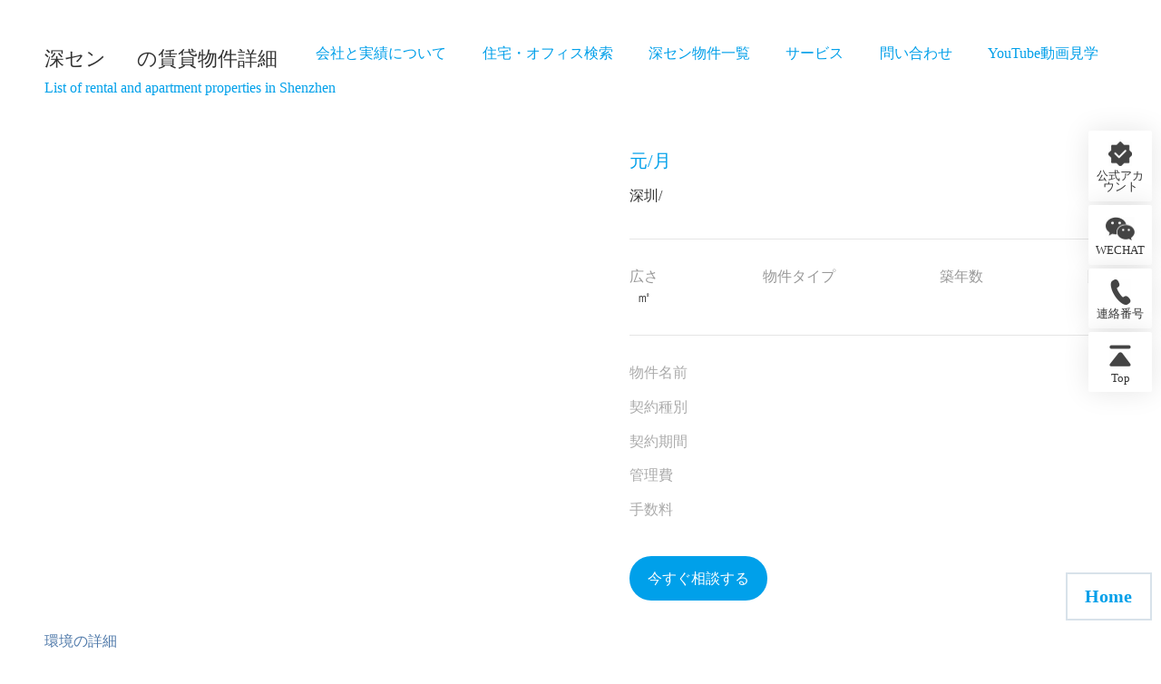

--- FILE ---
content_type: text/html; charset=utf-8
request_url: https://charleshouse-sz.com/goods/details/index/id/10/cid/1.html
body_size: 5897
content:
<!DOCTYPE html>
<html>
<head>
    <meta charset="UTF-8">
<meta name="viewport" content="width=device-width, initial-scale=1, user-scalable=no, minimal-ui" />
<meta http-equiv="X-UA-Compatible" content="IE=edge,chrome=1">
<meta name="apple-mobile-web-app-capable" content="yes" />
<meta name="apple-mobile-web-app-status-bar-style" content="black" />
<meta name="format-detection" content="telephone=no, email=no" />
<meta name=”renderer” content=”webkit|ie-comp|ie-stand” />
<meta http-equiv="Cache-Control" content="no-siteapp"/>
<meta name="format-detection" content="telephone=no, email=no" />
    <meta name="description" content="チャールズハウス深セン（Charles House Shenzhen）は日系企業向けの賃貸不動産サービスを専門とし、海外赴任中の方々にオフィス、住宅、店舗賃貸などのお部屋探しをサポートしておる。皆様が安心して暮らせるよう、お部屋探しから暮らしに関わる様々なサービスをご提供する。" />
    <meta name="keywords" content="深セン（shenzhen）部屋、住宅、アパート探し、物件情報、不動産、部屋借り、賃貸物件" />
<title>
                深センのオススメ賃貸・アパート物件リスト</title>
<!-- 公共静态资源 -->
<link href="/themes/xefdc/public/assets/css/swiper.min.css" type="text/css" rel="stylesheet" />
<link href="/themes/xefdc/public/assets/css/css.css" type="text/css" rel="stylesheet" />
<link href="/themes/xefdc/public/assets/css/photoswipe.css" type="text/css" rel="stylesheet" />
<link href="/themes/xefdc/public/assets/css/default-skin/default-skin.css" rel="stylesheet">
<!--加载自定义标签库-->

<!--加载自定义标签库-->
<!-- Google tag (gtag.js) -->
 <script async src="https://www.googletagmanager.com/gtag/js?id=G-RDLQ6VKHJT"></script> 
 <script> window.dataLayer = window.dataLayer || []; function gtag(){dataLayer.push(arguments);} gtag('js', new Date()); gtag('config', 'G-RDLQ6VKHJT'); </script>


 <script>
var _hmt = _hmt || [];
(function() {
  var hm = document.createElement("script");
  hm.src = "https://hm.baidu.com/hm.js?905f192e711ba5a8075424b76c946a96";
  var s = document.getElementsByTagName("script")[0]; 
  s.parentNode.insertBefore(hm, s);
})();
</script>
	<style>
	.wa-price1 span{
		font-size: 1.4em !important;
	}
	.wa-price2 span{
		font-size: 1.4em !important;
	}
	</style>
</head>
<body>
<header>
    <div class="w1200">
        <div class="logo">
            
                <a href="/" title="">
                    <img src="http://xaier.oss-cn-guangzhou.aliyuncs.com/upload/admin/20200311/202003111737322995.png" alt="">
                </a>
            
        </div>
        <div class="hr">
            <div class="hrt">
                <div class="itn menu">
                    <a href="javascript:void(0);">
                        <img src="/themes/xefdc/public/assets/images/8.png" alt="">
                        <img src="/themes/xefdc/public/assets/images/88.png" alt="">
                    </a>
                </div>
                <!--<div class="itn lag">
                    <a href="/english" title="">EN</a>
                    <a href="javascript:;" title="">JP</a>
                </div>-->
            </div>
            <nav>
                                    <div class="nli ">
                        <a href="/Companysummary.html" title="">会社と実績について</a>
                        
                    </div>
                                    <div class="nli ">
                        <a href="" title="">住宅・オフィス検索</a>
                                                    <div class="h-sub">
                                <div class="hs-cont">
                                                                        <a class="hs-item" href="/portal/list/index/id/9.html">住宅検索</a>
                                                                        <a class="hs-item" href="/portal/list/index/id/10.html">オフィス検索<br>（更新中）</a>
                                                                    </div>
                            </div>
                        
                    </div>
                                    <div class="nli ">
                        <a href="" title="">深セン物件一覧</a>
                                                    <div class="h-sub">
                                <div class="hs-cont">
                                                                        <a class="hs-item" href="/goods/list/index/id/3.html">住宅一覧</a>
                                                                        <a class="hs-item" href="/goods/list/index/id/4.html">オフィス一覧<br>（更新中）</a>
                                                                    </div>
                            </div>
                        
                    </div>
                                    <div class="nli ">
                        <a href="/portal/list/index/id/4.html" title="">サービス</a>
                                                    <div class="h-sub">
                                <div class="hs-cont">
                                                                        <a class="hs-item" href="/portal/list/index/id/4.html">サービス内容</a>
                                                                        <a class="hs-item" href="/portal/list/index/id/18.html">部屋探し・Q&A</a>
                                                                    </div>
                            </div>
                        
                    </div>
                                    <div class="nli ">
                        <a href="/portal/list/index/id/5.html" title="">問い合わせ</a>
                        
                    </div>
                                    <div class="nli ">
                        <a href="https://www.youtube.com/@charleshouseshenzhen7613" title="">YouTube動画見学</a>
                        
                    </div>
                            </nav>
        </div>
        <div class="black"></div>
    </div>
</header>
    <div class="nbanner">
        
            <div class="nmg">
                <img src="http://xaier.oss-cn-guangzhou.aliyuncs.com/upload/admin/20240716/202407161717011910.jpg" alt="">
            </div>
            <div class="tip"></div>
        
    </div>

<div class="company">
    <div class="w1200">
        <div class="Summary">
            <div class="sit">深セン 　  の賃貸物件詳細</div>
            <div class="eit">List of rental and apartment properties in Shenzhen</div>
        </div>
        <div class="Hdetail">
            <div class="Hdl">
			            </div>
            <div class="Hdr">
                <!--<div class="hdt">
                    <div class="cound"><span>元/月</span></div>
                    <div class="tipx">
                        <div class="tiy">深セン　/　</div>
                        <div class="tie">  </div>
                    </div>
                </div>-->
                <div class="wa-box">
                    <a class="wa-titles"  
                                        
                    ></a>
                    <div class="wa-b" style="margin-top: .1rem;"> 
                        <div class="wa-pricebox">
														<div class="wa-price1"><span></span>元/月</div>
							                        </div> 
                        <div class="wa-tipbox">
                            <div class="wa-tip">深圳/</div>
                            <div class="wa-tip">  </div>
                        </div>
                    </div>
                </div>
                <div class="line"></div>
                <div class="fdatas">
                    <div class="data">
                        <div class="d1">広さ</div>
                        <div class="d2"> ㎡</div>
                    </div>
                    <div class="data">
                        <div class="d1">物件タイプ</div>
                        <div class="d2"></div>
                    </div>
                    <div class="data">
                        <div class="d1">築年数</div>
                        <div class="d2"></div>
                    </div>
                    <div class="data">
                        <div class="d1">階数</div>
                        <div class="d2"></div>
                    </div>
                </div>
                <div class="line"></div>
               
                <div class="hdatas">
                    <div class="hda">
                        <div class="h1">物件名前</div>
                        <div class="h2">
                            <div class="wa-detailsbox">
                                <div class="wa-message"></div>
                                                            </div>
                        </div>
                        <!-- <div class="h2"></div> -->
                        <!-- <div class="h3"><a href="/portal/article/index.html">See</a></div> -->
                    </div>
                    <div class="hda">
                        <div class="h1">契約種別</div>
                        <div class="h2"></div>
                    </div>
                    <div class="hda">
                        <div class="h1">契約期間</div>
                        <div class="h2"></div>
                    </div>
                    <div class="hda">
                        <div class="h1">管理費</div>
                        <div class="h2"></div>
                    </div>
                    <div class="hda">
                        <div class="h1">手数料</div>
                        <div class="h2"></div>
                    </div>
                                    </div>
                                <div class="btnx">
                    <a href="/portal/list/index/id/5.html" title="">今すぐ相談する</a>
                </div>
            </div>
        </div>
        <div class="Casex">
            <div class="catem">
                <div class="cit">環境の詳細</div>
                <div class="line"></div>
                <div class="cix">
                                    </div>
            </div>
                        <div class="catem">
                <div class="cit">地図</div>
                <div class="line"></div>
                <div class="cmg" id="containers" style="width: 100%;height: 667px;margin: 0 auto" position="">
                    <!--<img src="/themes/xefdc/public/assets/images/map.png" alt="">-->
                </div>
            </div>
        </div>
    </div>
</div>
<div class="pswp" tabindex="-1" role="dialog" aria-hidden="true">
    <div class="pswp__bg"></div>
    <div class="pswp__scroll-wrap">
        <div class="pswp__container">
            <div class="pswp__item"></div>
            <div class="pswp__item"></div>
            <div class="pswp__item"></div>
        </div>
        <div class="pswp__ui pswp__ui--hidden">
            <div class="pswp__top-bar">
                <div class="pswp__counter"></div>
                <button class="pswp__button pswp__button--close" title="Close (Esc)"></button>
                <button class="pswp__button pswp__button--share" title="Share"></button>
                <button class="pswp__button pswp__button--fs" title="Toggle fullscreen"></button>
                <button class="pswp__button pswp__button--zoom" title="Zoom in/out"></button>
                <div class="pswp__preloader">
                    <div class="pswp__preloader__icn">
                        <div class="pswp__preloader__cut">
                            <div class="pswp__preloader__donut"></div>
                        </div>
                    </div>
                </div>
            </div>
            <div class="pswp__share-modal pswp__share-modal--hidden pswp__single-tap">
                <div class="pswp__share-tooltip"></div>
            </div>
            <button class="pswp__button pswp__button--arrow--left" title="Previous (arrow left)">
            </button>
            <button class="pswp__button pswp__button--arrow--right" title="Next (arrow right)">
            </button>
            <div class="pswp__caption">
                <div class="pswp__caption__center"></div>
            </div>
        </div>
    </div>
</div>
<!-- 侧边栏 -->
<div class="sidebar">
	<div class="sidebar-item">
		<div class="sidebar-link">
			<div class="sidebar-icon"><img src="/themes/xefdc/public/assets/images/wa6.png" alt=""></div>
			<div class="sidebar-name">公式アカウント</div>
		</div>
		<div class="sidebar-sub">
			<div class="sidebar-codebox">
				<div class="sidebar-code"><img src="/themes/xefdc/public/assets/images/wa11.jpg" alt=""></div>
				<div class="sidebar-tip">公式アカウント</div>
			</div>
		</div>
	</div>
	<div class="sidebar-item">
		<div class="sidebar-link">
			<div class="sidebar-icon"><img src="/themes/xefdc/public/assets/images/wa7.png" alt=""></div>
			<div class="sidebar-name">WECHAT</div>
		</div>
		<div class="sidebar-sub">
			<div class="sidebar-codebox">
				<div class="sidebar-code"><img src="/themes/xefdc/public/assets/images/wa11.jpg" alt=""></div>
				<div class="sidebar-tip">WECHAT</div>
			</div>
		</div>
	</div>
	<div class="sidebar-item">
		<div class="sidebar-link">
			<div class="sidebar-icon"><img src="/themes/xefdc/public/assets/images/wa8.png" alt=""></div>
			<div class="sidebar-name">連絡番号</div>
		</div>
		<div class="sidebar-sub">
			<a href="tel:+86 15999543901" class="sidebar-phonebox">
				<div class="sidebar-phone">連絡番号:+86 15999543901</div>
			</a>
		</div>
	</div>
	<div class="sidebar-item">
		<div class="sidebar-link" id="backTop">
			<div class="sidebar-icon"><img src="/themes/xefdc/public/assets/images/wa9.png" alt=""></div>
			<div class="sidebar-name">Top</div>
		</div>
	</div>
</div>
<div class="back">
	<a href="/" title="">Home</a>
</div>
<footer>
	<div class="w1200">
		<div class="ft">
			<div class="fl">
				<div class="fnav">
											<a href="/Companysummary.html" title="">会社と実績について</a>
											<a href="" title="">住宅・オフィス検索</a>
											<a href="" title="">深セン物件一覧</a>
											<a href="/portal/list/index/id/4.html" title="">サービス</a>
											<a href="/portal/list/index/id/5.html" title="">問い合わせ</a>
											<a href="https://www.youtube.com/@charleshouseshenzhen7613" title="">YouTube動画見学</a>
									</div>
				<div class="fm">
					<div class="ful">
						<div class="fli">アドレス：深圳市福田区彩田路3069号星河世纪大厦A座1602A室</div>
						<div class="fli">連絡先：+86 15999543901</div>
						<div class="fli">E-Mail：Charles_he@charleshouse-sz.com</div>
					</div>
					<!--<div class="ful">
						<div class="fli">传真：020-888 8888</div>
						<div class="fli">E-Mail：Charles_he@charleshouse-sz.com</div>
					</div>-->
				</div>
			</div>
			<div class="fr">
				<div class="fip">情報	VIP</div>
				<div class="fit">連絡先を頂ければ、最新の物件情報を定期的に送信いたします</div>
				<div class="form">
					<form action="">
						<input type="email" placeholder="連絡先を入力ください" class="email">
						<!--<input type="submit" value="发送" class="submit">-->
						<input type="button" value="発送" class="submit submit-jump" style="cursor: pointer">
					</form>
				</div>
			</div>
		</div>
	</div>
	<div class="fb">
		<div class="w1200">
			<div class="fxt">
				Copyright © 2003 - 2026 夏尔房地产经纪有限公司, All Rights Reserved  			</div>
			<div class="share">
				<a href="###" title=""><img src="/themes/xefdc/public/assets/images/qq.png" alt=""><img src="/themes/xefdc/public/assets/images/qqh.png" alt=""></a>
				<a href="###" title=""><img src="/themes/xefdc/public/assets/images/wb.png" alt=""><img src="/themes/xefdc/public/assets/images/wbh.png" alt=""></a>
				<a href="###" title=""><img src="/themes/xefdc/public/assets/images/wx.png" alt=""><img src="/themes/xefdc/public/assets/images/wxh.png" alt=""></a>
			</div>
		</div>
		<script type="text/javascript">document.write(unescape("%3Cspan id='cnzz_stat_icon_1279374577'%3E%3C/span%3E%3Cscript src='https://s4.cnzz.com/z_stat.php%3Fid%3D1279374577%26show%3Dpic' type='text/javascript'%3E%3C/script%3E"));</script>
	</div>
</footer>
</body>
</html>
<script type="text/javascript" src="/themes/xefdc/public/assets/js/jquery.js"></script>
<script type="text/javascript" src="/themes/xefdc/public/assets/js/ifie8.js"></script>
<script type="text/javascript" src="/themes/xefdc/public/assets/js/fastclick.js"></script>
<script type="text/javascript" src="/themes/xefdc/public/assets/js/swiper-3.4.1.min.js"></script>
<script type="text/javascript" src="/themes/xefdc/public/assets/js/photoswipe-ui-default.min.js"></script>
<script type="text/javascript" src="/themes/xefdc/public/assets/js/photoswipe.min.js"></script>
<script type="text/javascript" src="/themes/xefdc/public/assets/js/js.js"></script>
<script type="text/javascript" src="/themes/xefdc/public/assets/js/ellipsis.js"></script>
<script>
    $(function () {
        $(".submit-jump").on("click",function () {
            var href = "/portal/list/index/id/5.html";
            var host = window.location.host;
            window.location.href = "http://"+host+href;
        });
    })
</script>
<script>
    $(function () {
        var hdtop = new Swiper('.hdtop .swiper-container', {
            preventClicks: false,
            paginationClickable: true,
            // autoplay: 3000,
            autoHeight: true,
            onSlideChangeStart: function (swiper) {
                $('.hdbot .swiper-slide').removeClass('on').eq(swiper.activeIndex).addClass('on');
                hdbot.slideTo(swiper.activeIndex, 300, false);
            }
        })

        var hdbot = new Swiper('.hdbot .swiper-container', {
            preventClicks: false,
            paginationClickable: true,
            // autoplay: 3000,
            slidesPerView: 4,
            autoHeight: true,
            onSlideChangeStart: function (swiper) {
                $('.hdbot .swiper-slide').removeClass('on').eq(swiper.activeIndex).addClass('on');
            }
        });

        $.fn.photo = function () {
            var imgs = $(this)
            imgs.click(function () {
                var loadedNum = 0
                var imgNum = imgs.length
                var loaded = false
                for (var i = 0; i < imgs.length; i++) {
                    if (imgs[i].complete) {
                        addOne()
                    } else {
                        imgs[i].onload = addOne
                        imgs[i].onerror = addOne
                    }
                }
                function addOne() {
                    loadedNum++
                    if (loadedNum == imgNum) {
                        loaded = true
                    }
                }
                if (!loaded) {
                    alert("请等待图片列表加载完成")
                    return
                }
                var pswpElement = document.querySelectorAll('.pswp')[0]
                var arr = []
                var num = imgs.index($(this))
                imgs.each(function () {
                    var ele = {}
                    var img = $(this)
                    ele.src = img.attr("src")
                    ele.w = img[0].naturalWidth
                    ele.h = img[0].naturalHeight
                    arr.push(ele)
                })
                var options = {
                    index: num,
                    shareEl: false,
                    fullscreenEl: false,
                }
                gallery = new PhotoSwipe(pswpElement, PhotoSwipeUI_Default, arr, options)
                gallery.init()
            })
        }
        $(".hdtop .swiper-slide img").photo()

        $('.hdbot .hl').click(function () {
            hdtop.slidePrev();
        });

        $('.hdbot .hr').click(function () {
            hdtop.slideNext();
        });

        $('.hdbot .swiper-slide').click(function () {
            $('.hdbot .swiper-slide').removeClass('on').eq($(this).index()).addClass('on');
            hdtop.slideTo($(this).index(), 300, false);
        })

        $(".ellipsis3").ellipsis({
            row: 3
        });

        $(".ellipsis2").ellipsis({
            row: 2
        });

        $(".ellipsis1").ellipsis({
            row: 1
        });
    });
</script>
<script type="text/javascript">
  window._AMapSecurityConfig = {
    securityJsCode: "9a672519653af3fc156556a4beffbd72",
  };
</script>
<script src="https://webapi.amap.com/maps?v=2.0&key=f57526c7ee519f9f5f828ce47ee82a95"></script>
<link rel="stylesheet" href="//cache.amap.com/lbs/static/main.css?v=1.0" />
<script src="//cache.amap.com/lbs/static/es5.min.js"></script>
<script src="//webapi.amap.com/maps?v=1.3&key=d78721af2fe5ba74494e8da22cca549d&&plugin=AMap.Scale,AMap.ToolBar"></script><!--key不需要替换-->
<script>
    var position = $("#containers").attr("position");
    var positionArr = position.split(",");
    var laglat=new AMap.LngLat(positionArr[0],positionArr[1]);
    //获取你要显示经纬度工具 http://lbs.amap.com/api/javascript-api/example/map/click-to-get-lnglat
    //https://lbs.amap.com/tools/picker
    var map = new AMap.Map('containers', {
        center: laglat,
        zoom: 18
    });
    map.addControl(new AMap.Scale());
    map.addControl(new AMap.ToolBar());
    map.setLang('zh_cn');//en：英文；zh_en：中英对照；zh_cn:中文默认值
    addMarker();
    // 实例化点标记
    function addMarker() {
        map.clearMap();
        var marker = new AMap.Marker({
            map:map,
            icon: "//webapi.amap.com/theme/v1.3/markers/n/mark_b.png",
            position: laglat
        });
        //鼠标点击marker弹出自定义的信息窗体
        AMap.event.addListener(marker, 'click', function() {
            infoWindow.open(map, laglat);
        });
    }
	

</script>
<!--
<script>
    var position = $("#containers").attr("position");
    var positionArr = position.split(",");console.log(positionArr);
    var url = "https://restapi.amap.com/v3/assistant/coordinate/convert?locations="+position+"&coordsys=baidu&output=json&key=9e0dbb685841386968556f982f073a7a";
    //var url = "https://restapi.amap.com/v3/assistant/coordinate/convert?locations="+positionArr[0]+","+positionArr[1]+"&coordsys=baidu&output=json&key=9e0dbb685841386968556f982f073a7a";
    $.ajax({
        url:url,
        type:"GET",
        data:{},
        dataType:"JSONP",
        success:function (res) {
            var locations = res.locations;
            var locationsArr = locations.split(",");
            var lng = locationsArr[0];
            var lat = locationsArr[1];
            var map = new AMap.Map("containers", {
                resizeEnable: true,
                // lang: "zh_en",
                zoom: 18,
                center: [lng, lat],
            });
            var marker = new AMap.Marker({
                map:map,
                position:[lng, lat],
                label: {
                    offset: new AMap.Pixel(20, 20),//修改label相对于maker的位置
                }
            });

            map.plugin(["AMap.ToolBar"], function() {
                map.addControl(new AMap.ToolBar());
            });

            if(location.href.indexOf('&guide=1')!==-1){
                map.setStatus({scrollWheel:false})
            }

            marker.on('click',function(e){
                marker.markOnAMAP({
                    name:"",
                    position:marker.getPosition()
                })
            });
        }
    });
</script>-->


--- FILE ---
content_type: text/css
request_url: https://charleshouse-sz.com/themes/xefdc/public/assets/css/css.css
body_size: 12087
content:
html {
  -webkit-font-smoothing: antialiased;
  height: 100%;
}

blockquote, body, code, dd, div, dl, dt, fieldset, form, h1, h2, h3, h4, h5, h6, input, legend, li, ol, p, pre, td, textarea, th, ul {
  margin: 0;
  padding: 0;
}

header, hgroup, nav, menu, main, section, article, summary, details, aside, figure, figcaption, footer {
  display: block;
  margin: 0;
  padding: 0;
}

table {
  border-collapse: collapse;
  border-spacing: 0;
}

table, th, td {
  border: 1px solid black;
}

fieldset, img {
  border: 0;
}

address, caption, cite, code, dfn, em, var {
  font-style: normal;
  font-weight: 400;
}

dl, ol, ul {
  list-style-type: none;
}

h1, h2, h3, h4, h5, h6 {
  font-size: 100%;
}

a {
  text-decoration: none;
}

a:hover {
  text-decoration: none;
  -webkit-tap-highlight-color: rgba(255, 0, 0, 0);
  outline: 0;
  outline: none;
}

sup {
  vertical-align: text-top;
}

sub {
  vertical-align: text-bottom;
}

textarea {
  resize: none;
  outline: none;
  font-family: Arial,Microsoft YaHei;
}

img {
  vertical-align: middle;
  max-width: 100%;
  height: auto;
}

button, input {
  -webkit-tap-highlight-color: rgba(255, 0, 0, 0);
  outline: 0;
  -webkit-appearance: none;
}

button {
  -webkit-appearance: none;
}

.clear {
  clear: both;
}

body * {
  box-sizing: border-box;
  line-height: 1;
}

body {
  font-size: 14px;
}

.w1200 {
  width: 12rem;
  margin: 0 auto;
  position: relative;
  font-size: 0;
}

.w980 {
  width: 9.8rem;
  margin: 0 auto;
  position: relative;
  font-size: 0;
}

header {
  width: 100%;
  position: absolute;
  top: 0;
  z-index: 20;
  font-size: 0;
  padding-top: 0.25rem;
  padding-bottom: 0.2rem;
}

header .logo {
  width: 1.35rem;
  display: inline-block;
  vertical-align: top;
}

header .logo img {
  width: 100%;
  height: 100%;
  display: block;
}

header .hr {
  width: calc(100% - 1.55rem);
  margin-left: 0.2rem;
  display: inline-block;
  vertical-align: top;
}

header .hr .hrt {
  width: 100%;
  font-size: 0;
  text-align: right;
}

header .hr .hrt .itn {
  display: inline-block;
  vertical-align: middle;
  width: 0.42rem;
  height: 0.42rem;
  margin: 0 0.05rem;
  width: .6rem;
  height: .6rem;
}

header .hr .hrt .itn a {
  width: 100%;
  height: 100%;
  display: block;
  border-radius: 50%;
  background: #f0f0f0;
  line-height: 0.42rem;
  text-align: center;
  color: #0681ce;
  transition: all ease 0.3s;
  font-size: calc(12px - 0.12rem + 0.14rem);
  background-color: #0681ce;
  line-height: .6rem;
}

header .hr .hrt .itn img {
  width: 0.2rem;
  height: 0.2rem;
  text-align: center;
  display: inline-block;
  width: 50%;
  height: 50%;
}

header .hr .hrt .itn img:first-child {
  display: inline-block;
  display: none;
}

header .hr .hrt .itn img:last-child {
  display: none;
  display: inline-block;
}

header .hr .hrt .itn:hover a {
  background: #0681ce;
  color: #fff;
}

header .hr .hrt .itn:hover img:first-child {
  display: none;
}

header .hr .hrt .itn:hover img:last-child {
  display: inline-block;
}

header .hr .hrt .itns {
  display: inline-block;
  vertical-align: middle;
  width: 0.42rem;
  height: 0.42rem;
  margin: 0 0.05rem;
}

header .hr .hrt .itns a {
  width: 100%;
  height: 100%;
  display: block;
  border-radius: 50%;
  transition: all ease 0.3s;
}

header .hr .hrt .itns img {
  width: 0.42rem;
  height: 0.42rem;
  text-align: center;
  display: inline-block;
}

header .hr .hrt .itns img:first-child {
  display: inline-block;
}

header .hr .hrt .itns img:last-child {
  display: none;
}

header .hr .hrt .itns:hover img:first-child {
  display: none;
}

header .hr .hrt .itns:hover img:last-child {
  display: inline-block;
}

header .hr .hrt .menu {
  display: none;
}

header .hr .hrt .lag a:first-child {
  display: block;
}

header .hr .hrt .lag a:last-child {
  display: none;
}

header .hr .hrt .lag.show a:first-child {
  display: none;
}

header .hr .hrt .lag.show a:last-child {
  display: block;
}

header .hr nav {
  font-size: 0;
  width: 100%;
  text-align: right;
  margin-top: 0.15rem;
}

header .hr nav .nli {
  display: inline-block;
  vertical-align: middle;
  margin: 0 0.2rem;
}

header .hr nav .nli>a {
  width: 100%;
  height: 100%;
  display: block;
  /*color: #fff;*/
  color: #009fe9;
  font-size: calc(12px - 0.12rem + 0.16rem);
  line-height: 2.5;
  position: relative;
}

header .hr nav .nli>a:after {
  content: ' ';
  position: absolute;
  z-index: 2;
  bottom: 0;
  width: 100%;
  height: 1px;
  background: #00a2f3;
  display: none;
}

header .hr nav .nli.on>a:after {
  display: block;
}

header .black {
  display: none;
  width: 100%;
  height: 100%;
  position: fixed;
  left: 0;
  top: 0;
  background-color: rgba(0, 0, 0, 0.5);
  z-index: 10;
  cursor: pointer;
}

@media (max-width: 1200px) {
  header {
    padding-top: 0.1rem;
    padding-bottom: 0.1rem;
  }
  header .hr {
    vertical-align: middle;
    width: calc(100% - 1rem);
  }
  header .hr .hrt .menu {
    display: inline-block;
  }
  header .hr nav {
    width: 80%;
    max-width: 320px;
    position: fixed;
    right: 0;
    top: 0;
    height: 100vh;
    background-color: #fff;
    margin-right: 0;
    padding-top: 10px;
    padding-bottom: 10px;
    overflow: auto;
    z-index: 1000;
    transform: translate(100%, 0);
    transition: transform .3s;
    margin-top: 0;
  }
  header .hr nav .nli {
    width: 100%;
  }
  header .hr nav .nli>a {
    text-align: left;
    color: #333;
  }
  header .hr nav .nli>a:after {
    display: none;
  }
  header .logo {
    vertical-align: middle;
    width: 0.8rem;
  }
  header.menu-state .hr nav {
    transform: translate(0, 0);
  }
  header.menu-state .black {
    display: block;
  }
}

.banner {
  width: 100%;
}

.nbanner {
  width: 100%;
  position: relative;
}

.nbanner .nmg {
  width: 100%;
}

.nbanner .nmg img {
  width: 100%;
  height: 100%;
  display: block;
}

.nbanner .tip {
  position: absolute;
  top: 50%;
  left: 50%;
  transform: translate(-50%, -50%);
  text-shadow: black 0.05rem 0.05rem 0.1rem;
  color: #fff;
  line-height: 1.3;
  font-size: calc(12px - 0.12rem + 0.4rem);
}

.nbanner .tip.padleft {
  left: 53%;
}

.Contrast {
  width: 100%;
  padding: 0.5rem 0;
}

.Contrast .Cip {
  width: 100%;
  text-align: center;
  margin-bottom: 0.6rem;
  color: #333;
  font-size: calc(12px - 0.12rem + 0.36rem);
  line-height: 2;
}

.Contrast .linex {
  width: 0.8rem;
  height: 1px;
  background-color: #a3d3f5;
  margin: 0rem auto 0.6rem;
}

.Contrast .Conlist {
  width: 100%;
}

.Contrast .Conlist .Colem {
  width: 100%;
  font-size: 0;
  margin-bottom: 0.2rem;
}

.Contrast .Conlist .Colem .cmg {
  width: 4.7rem;
  display: inline-block;
  vertical-align: top;
}

.Contrast .Conlist .Colem .cmg img {
  width: 100%;
  height: 100%;
  display: block;
}

.Contrast .Conlist .Colem .Cotx {
  width: calc(100% - 4.7rem);
  display: inline-block;
  vertical-align: top;
  padding-top: 0.2rem;
  padding-left: 0.5rem;
}

.Contrast .Conlist .Colem .Cotx .cit {
  width: 100%;
  color: #101d28;
  font-size: calc(12px - 0.12rem + 0.3rem);
  line-height: 2;
  margin-bottom: 0rem;
}

.Contrast .Conlist .Colem .Cotx .line {
  width: 100%;
  height: 1px;
  background-color: #e5e5e5;
  margin: 0.3rem 0;
}

.Contrast .Conlist .Colem .Cotx .Cul {
  width: 100%;
}

.Contrast .Conlist .Colem .Cotx .Cul .cli {
  width: 100%;
  color: #697279;
  font-size: calc(12px - 0.12rem + 0.22rem);
  line-height: 1.5;
  margin-bottom: 0.1rem;
}

.Contrast .Conlist .Colem:nth-child(2n) .cmg:first-child {
  display: none;
}

.Contrast .Conlist .Colem:nth-child(2n) .Cotx {
  padding-left: 0;
  padding-right: 0.5rem;
}

.Related {
  width: 100%;
  padding: 0.5rem 0;
}

.Related .rip {
  width: 100%;
  text-align: center;
  margin-bottom: 0.6rem;
  color: #333;
  font-size: calc(12px - 0.12rem + 0.36rem);
  line-height: 2;
}

.Related .linex {
  width: 0.8rem;
  height: 1px;
  background-color: #a3d3f5;
  margin: 0rem auto 0.6rem;
}

.Related .Relist {
  width: 100%;
}

.Related .Relist .rolem {
  width: 100%;
  font-size: 0;
  margin-bottom: 0.3rem;
}

.Related .Relist .rolem .rmg {
  width: 4.7rem;
  display: inline-block;
  vertical-align: top;
}

.Related .Relist .rolem .rmg img {
  width: 100%;
  height: 100%;
  display: block;
}

.Related .Relist .rolem .rotx {
  width: calc(100% - 4.7rem);
  display: inline-block;
  vertical-align: top;
  padding-top: 0.2rem;
  padding-left: 0.5rem;
}

.Related .Relist .rolem .rotx .cit {
  width: 100%;
  color: #101d28;
  font-size: calc(12px - 0.12rem + 0.3rem);
  line-height: 2;
  margin-bottom: 0rem;
}

.Related .Relist .rolem .rotx .line {
  width: 100%;
  height: 1px;
  background-color: #e5e5e5;
  margin: 0.3rem 0;
}

.Related .Relist .rolem .rotx .rx {
  width: 100%;
  color: #697279;
  font-size: calc(12px - 0.12rem + 0.22rem);
  line-height: 1.5;
  height: 7.5em;
}

.Related .Relist .rolem .rotx .rx .rxs {
  width: 100%;
  color: #697279;
  font-size: calc(12px - 0.12rem + 0.22rem);
  line-height: 1.5;
}

.Related .Relist .rolem:nth-child(2n) .rmg:first-child {
  display: none;
}

.Related .Relist .rolem:nth-child(2n) .rotx {
  padding-left: 0;
  padding-right: 0.5rem;
}

@media (max-width: 768px) {
  .nbanner .tip {
    font-size: calc(12px - 0.12rem + 0.2rem);
  }
  .Contrast .Conlist .Colem .cmg {
    width: 100%;
  }
  .Contrast .Conlist .Colem .Cotx {
    width: 100%;
    padding-left: 0;
  }
  .Contrast .Conlist .Colem .Cotx .cit {
    font-size: 20px;
  }
  .Contrast .Conlist .Colem .Cotx .Cul .cli {
    font-size: 12px;
  }
  .Contrast .Conlist .Colem:nth-child(2n) .cmg:first-child {
    display: block;
  }
  .Contrast .Conlist .Colem:nth-child(2n) .Cotx {
    padding-left: 0;
    padding-right: 0;
  }
  .Related .Relist .rolem {
    margin-bottom: 0.5rem;
  }
  .Related .Relist .rolem .rmg {
    width: 100%;
  }
  .Related .Relist .rolem .rotx {
    width: 100%;
    padding-left: 0;
  }
  .Related .Relist .rolem .rotx .cit {
    font-size: 20px;
  }
  .Related .Relist .rolem .rotx .rx {
    height: auto;
    max-height: 100%;
  }
  .Related .Relist .rolem .rotx .rx .rxs {
    font-size: 14px;
  }
  .Related .Relist .rolem:nth-child(2n) .rmg:first-child {
    display: block;
  }
  .Related .Relist .rolem:nth-child(2n) .rotx {
    padding-left: 0;
    padding-right: 0;
  }
}

.Stay {
  width: 100%;
  padding: 0.5rem 0;
}

.Stay .Sip {
  width: 100%;
  text-align: center;
  margin-bottom: 0.6rem;
  color: #333;
  font-size: calc(12px - 0.12rem + 0.36rem);
  line-height: 2;
}

.Stay .Sot {
  width: 100%;
  font-size: 0;
}

.Stay .Sot .sl, .Stay .Sot .sr {
  display: inline-block;
  vertical-align: top;
  width: 3rem;
}

.Stay .Sot .sl .slem, .Stay .Sot .sr .slem {
  width: 3rem;
  height: 3rem;
  overflow: hidden;
  border-radius: 0.18rem;
}

.Stay .Sot .sl .slem a, .Stay .Sot .sr .slem a {
  width: 100%;
  height: 100%;
  display: block;
}

.Stay .Sot .sl .slem img, .Stay .Sot .sr .slem img {
  width: 100%;
  height: 100%;
  display: block;
  transition: all ease 0.3s;
}

.Stay .Sot .sl .slem:hover img, .Stay .Sot .sr .slem:hover img {
  transform: scale(1.1);
}

.Stay .Sot .sl .slem + .slem, .Stay .Sot .sr .slem + .slem {
  margin-top: 0.1rem;
}

.Stay .Sot .sm {
  display: inline-block;
  vertical-align: top;
  width: calc(100% - 6.2rem);
  margin: 0 0.1rem;
}

.Stay .Sot .sm .stx {
  width: 100%;
  height: 3rem;
  max-height: 3rem;
  overflow: auto;
  text-align: center;
  margin-bottom: 0.1rem;
}

.Stay .Sot .sm .stx p {
  padding: 0.1rem 0.1rem;
  color: #999;
  font-size: calc(12px - 0.12rem + 0.12rem);
  line-height: 2.5;
}

.Stay .Sot .sm .slem {
  width: 100%;
  height: 3rem;
  border-radius: 0.18rem;
  overflow: hidden;
}

.Stay .Sot .sm .slem a {
  width: 100%;
  height: 100%;
  display: block;
}

.Stay .Sot .sm .slem img {
  width: 100%;
  height: 100%;
  display: block;
  transition: all ease 0.3s;
}

.Stay .Sot .sm .slem:hover img {
  transform: scale(1.1);
}

@media (max-width: 768px) {
  .Stay .Sip {
    margin-bottom: 0.25rem;
  }
  .Stay .Sot .sl, .Stay .Sot .sr {
    width: 49%;
  }
  .Stay .Sot .sl .slem, .Stay .Sot .sr .slem {
    width: 100%;
    height: auto;
  }
  .Stay .Sot .sl {
    margin-right: 2%;
  }
  .Stay .Sot .sm:nth-child(2) {
    display: none;
  }
  .Stay .Sot .sm {
    width: 100%;
    margin: 0;
  }
  .Stay .Sot .sm .slem {
    height: auto;
  }
  .Stay .Sot .sm .stx {
    height: auto;
    max-height: 100%;
  }
}

.Content {
  width: 100%;
  padding: 1rem 0;
  background-position: center;
  background-size: cover;
}

.Content .Cip {
  width: 100%;
  text-align: center;
  color: #041020;
  font-size: calc(12px - 0.12rem + 0.36rem);
  line-height: 1.5;
}

.Content .line {
  width: 0.44rem;
  margin: 0.2rem auto 0.35rem;
  height: 3px;
  background-color: #c7cbd6;
}

.Content .Clist {
  width: 100%;
  font-size: 0;
}

.Content .Clist .Clem {
  display: inline-block;
  vertical-align: top;
  width: 2.63rem;
  margin-right: calc((100% - 2.63rem * 4) / 3);
  background-color: #ffffff;
  box-shadow: 0px 0px 21px 0px rgba(0, 0, 0, 0.11);
  border-radius: 0.14rem;
  padding: 0.3rem 0.2rem;
  text-align: center;
  background-position: 130% 130%;
  background-repeat: no-repeat;
  background-size: 1.63rem;
  margin-bottom: 0.2rem;
  transition: all ease 0.3s;
  position: relative;
  top: 0;
}

.Content .Clist .Clem a {
  width: 100%;
  height: 100%;
  display: block;
}

.Content .Clist .Clem .icon {
  width: 0.4rem;
  height: 0.4rem;
  margin: 0 auto 0.2rem;
}

.Content .Clist .Clem .icon img {
  width: 100%;
  height: 100%;
  display: block;
}

.Content .Clist .Clem .cit {
  color: #232e35;
  font-size: calc(12px - 0.12rem + 0.18rem);
  line-height: 1.5;
}

.Content .Clist .Clem .ct {
  color: #78848c;
  font-size: calc(12px - 0.12rem + 0.12rem);
  line-height: 1.5;
  height: 2em;
  margin: 0.2rem 0 0.3rem;
}

.Content .Clist .Clem .ct .cts {
  color: #78848c;
  font-size: calc(12px - 0.12rem + 0.12rem);
  line-height: 1.5;
}

.Content .Clist .Clem .ctn {
  display: inline-block;
  line-height: 0.4rem;
  text-align: center;
  color: #fff;
  padding: 0 0.15rem;
  font-size: calc(12px - 0.12rem + 0.12rem);
  background-color: #7bafe4;
  border-radius: 0.2rem;
  border: solid 1px #3282d4;
}

.Content .Clist .Clem:nth-child(4n) {
  margin-right: 0;
}

.Content .Clist .Clem:hover {
  top: -0.1rem;
}

@media (max-width: 768px) {
  .Content .Clist .Clem {
    width: 48%;
    margin-right: 4%;
    padding: 0.5rem 0;
  }
  .Content .Clist .Clem:nth-child(4n) {
    margin-right: 0;
  }
  .Content .Clist .Clem:nth-child(2n) {
    margin-right: 0;
  }
}

.Query {
  width: 100%;
  padding: 0.8rem 0 0.4rem;
}

.Query .letter {
  width: calc( ( 1850 / 1920) * 100%);
  margin-left: calc((70 / 1920) * 100%);
  background-color: #f8fafc;
  border: solid 6px #d8e2ea;
  border-top-left-radius: 0.3rem;
  border-bottom-left-radius: 0.3rem;
}

.Query .letter .Ll {
  display: inline-block;
  vertical-align: top;
  width: 5.4rem;
  background-color: #ffffff;
  box-shadow: 0px 3px 29px 0px rgba(78, 92, 102, 0.17);
  border-radius: 0.2rem;
  padding: 0.5rem;
  position: relative;
  bottom: 0.5rem;
}

.Query .letter .Ll .tip {
  color: #333;
  font-size: calc(12px - 0.12rem + 0.3rem);
  line-height: 1.3;
  margin-bottom: 0.5rem;
}

.Query .letter .Ll .tx {
  color: #676e77;
  font-size: calc(12px - 0.12rem + 0.24rem);
  line-height: 1.5;
}

.Query .letter .Ll .tx .txs {
  color: #676e77;
  font-size: calc(12px - 0.12rem + 0.24rem);
  line-height: 1.5;
  word-spacing: 0.1rem;
}

.Query .letter .Ll .line {
  width: 100%;
  height: 1px;
  background: #e5e5e5;
  margin: 0.45rem 0;
}

.Query .letter .Ll .iul {
  width: 100%;
}

.Query .letter .Ll .iul .li {
  width: 100%;
  font-size: 0;
  margin-bottom: 0.4rem;
}

.Query .letter .Ll .iul .li .icon {
  display: inline-block;
  vertical-align: top;
  width: 0.4rem;
  height: 0.4rem;
  margin-right: 0.1rem;
}

.Query .letter .Ll .iul .li .icon img {
  width: 100%;
  height: 100%;
  display: block;
}

.Query .letter .Ll .iul .li .it {
  display: inline-block;
  vertical-align: top;
  width: calc(100% - 0.5rem);
  color: #676e77;
  font-size: calc(12px - 0.12rem + 0.24rem);
  line-height: 1.3;
}

.Query .letter .Ll .btn {
  width: 100%;
  font-size: 0;
  margin-top: 0.3rem;
}

.Query .letter .Ll .btn a {
  display: inline-block;
  padding: 0 0.2rem;
  color: #fff;
  background-color: #0095de;
  border-radius: 0.27rem;
  font-size: calc(12px - 0.12rem + 0.18rem);
  line-height: 0.54rem;
}

.Query .letter .Lr {
  display: inline-block;
  vertical-align: top;
  width: calc(100% - 6rem);
  margin-left: 0.6rem;
  margin-top: 0.6rem;
}

.Query .letter .Lr .tip {
  color: #2d4354;
  font-size: calc(12px - 0.12rem + 0.36rem);
  line-height: 1.3;
  margin-bottom: 0.5rem;
}

.Query .letter .Lr .lform {
  width: 100%;
}

.Query .letter .Lr .lform .inputs {
  width: 100%;
  margin-bottom: 0.25rem;
}

.Query .letter .Lr .lform .inputs .tv {
  width: 100%;
  color: #315870;
  font-size: calc(12px - 0.12rem + 0.18rem);
  line-height: 1.5;
  margin-bottom: 0.1rem;
}

.Query .letter .Lr .lform .inputs .input {
  width: 100%;
  background-color: #ffffff;
  border-radius: 2px;
  border: solid 1px #ccd8e1;
  line-height: 0.5rem;
  font-size: calc(12px - 0.12rem + 0.14rem);
  padding: 0 0.2rem;
  color: #676e77;
}

.Query .letter .Lr .lform .tarea {
  width: 100%;
  margin-bottom: 0.25rem;
}

.Query .letter .Lr .lform .tarea .tv {
  width: 100%;
  color: #315870;
  font-size: calc(12px - 0.12rem + 0.18rem);
  line-height: 1.5;
  margin-bottom: 0.1rem;
}

.Query .letter .Lr .lform .tarea .area {
  width: 100%;
  background-color: #ffffff;
  border-radius: 2px;
  border: solid 1px #ccd8e1;
  max-height: 3rem;
  padding: 0.2rem;
  color: #676e77;
  font-size: calc(12px - 0.12rem + 0.14rem);
  line-height: 1.5;
}

.Query .letter .Lr .lform .submit {
  display: inline-block;
  padding: 0 0.3rem;
  background-color: #8da1b2;
  border-radius: 0.27rem;
  line-height: 0.54rem;
  font-size: calc(12px - 0.12rem + 0.14rem);
  color: #fff;
  border: none;
  cursor: pointer;
}

@media (max-width: 768px) {
  .Query .letter {
    width: 94%;
    margin: 0 auto;
    padding: 0.5rem 0;
    border-radius: 0.3rem;
  }
  .Query .letter .Ll {
    width: 100%;
    bottom: 0;
  }
  .Query .letter .Ll .tx {
    height: auto;
    max-height: 100%;
  }
  .Query .letter .Lr {
    margin-left: 0;
    width: 100%;
  }
}

.Life {
  width: 100%;
  padding: 0.5rem 0;
}

.Life .rip {
  width: 100%;
  text-align: center;
  margin-bottom: 0.6rem;
  color: #333;
  font-size: calc(12px - 0.12rem + 0.36rem);
  line-height: 2;
}

.Life .linex {
  width: 0.8rem;
  height: 1px;
  background-color: #a3d3f5;
  margin: 0rem auto 0.6rem;
}

.Life .Llist {
  width: 100%;
  font-size: 0;
}

.Life .Llist .Lx {
  width: calc(100% - 6.2rem);
  padding-right: 0.2rem;
  display: inline-block;
  vertical-align: top;
}

.Life .Llist .Lx .lxt {
  color: #333333;
  font-size: calc(12px - 0.12rem + 0.4rem);
  line-height: 2;
}

.Life .Llist .Lx .line {
  width: 0.8rem;
  margin: 0.3rem 0;
  height: 2px;
  background: #b6daff;
}

.Life .Llist .Lx .lit {
  width: 100%;
  color: #898989;
  font-size: calc(12px - 0.12rem + 0.24rem);
  line-height: 2;
  height: 12em;
  max-height: 12em;
}

.Life .Llist .Lx .lit .lits {
  color: #898989;
  font-size: calc(12px - 0.12rem + 0.24rem);
  line-height: 2;
}

.Life .Llist .Lc {
  display: inline-block;
  width: 6.2rem;
  vertical-align: top;
  font-size: 0;
}

.Life .Llist .Lc .lcem {
  width: 1.8rem;
  display: inline-block;
  vertical-align: top;
  margin-bottom: 0.45rem;
  margin-right: calc((100% - 1.8rem * 3) / 2);
}

.Life .Llist .Lc .lcem .icmg {
  width: 100%;
  height: 1.55rem;
}

.Life .Llist .Lc .lcem .icmg img {
  width: 100%;
  height: 100%;
  display: block;
}

.Life .Llist .Lc .lcem .icme {
  width: 100%;
  color: #0678bb;
  text-align: center;
  font-size: calc(12px - 0.12rem + 0.16rem);
  line-height: 1.5;
  margin-top: 0.1rem;
}

.Life .Llist .Lc .lcem:nth-child(3n) {
  margin-right: 0;
}

@media (max-width: 768px) {
  .Life .Llist .Lc {
    width: 100%;
  }
  .Life .Llist .Lc .lcem {
    width: 30%;
    margin-right: 5%;
  }
  .Life .Llist .Lc .lcem .icmg {
    height: auto;
  }
  .Life .Llist .Lc .lcem:nth-child(3n) {
    margin-right: 0;
  }
  .Life .Llist .Lx {
    width: 100%;
  }
  .Life .Llist .Lx .lit {
    height: auto;
    max-height: 100%;
  }
  .Life .Llist .Lc:last-child {
    display: none;
  }
}

.Customer {
  width: 100%;
  padding: 0.8rem 0 0;
}

.Customer .Clem {
  display: inline-block;
  vertical-align: top;
  width: 4.4rem;
  margin-right: calc((100% - 4.4rem * 2));
  background-color: #ffffff;
  box-shadow: 0px 0px 21px 0px rgba(0, 0, 0, 0.11);
  border-radius: 0.14rem;
  padding: 0.5rem 0.5rem;
  text-align: center;
  background-position: 130% 130%;
  background-repeat: no-repeat;
  background-size: 2.4rem;
  margin-bottom: 0.8rem;
  transition: all ease 0.3s;
  position: relative;
  top: 0;
}

.Customer .Clem a {
  width: 100%;
  height: 100%;
  display: block;
}

.Customer .Clem .icon {
  width: 0.6rem;
  height: 0.6rem;
  margin: 0 auto 0.5rem;
}

.Customer .Clem .icon img {
  width: 100%;
  height: 100%;
  display: block;
}

.Customer .Clem .cit {
  color: #232e35;
  font-size: calc(12px - 0.12rem + 0.3rem);
  line-height: 1.5;
  font-weight: bold;
}

.Customer .Clem .ct {
  color: #78848c;
  font-size: calc(12px - 0.12rem + 0.18rem);
  line-height: 1.5;
  height: 3em;
  margin: 0.5rem 0 0.4rem;
}

.Customer .Clem .ct .cts {
  color: #78848c;
  font-size: calc(12px - 0.12rem + 0.18rem);
  line-height: 1.5;
}

.Customer .Clem .ctn {
  display: inline-block;
  line-height: 0.56rem;
  text-align: center;
  color: #fff;
  padding: 0 0.25rem;
  font-size: calc(12px - 0.12rem + 0.12rem);
  background-color: #7bafe4;
  border-radius: 0.28rem;
  border: solid 1px #3282d4;
}

.Customer .Clem:nth-child(2n) {
  margin-right: 0;
}

.Customer .Clem:hover {
  top: -0.1rem;
}

@media (max-width: 768px) {
  .w980 {
    width: 94%;
  }
  .Customer {
    padding-top: 0.6rem;
    padding-bottom: 0.3rem;
  }
  .Customer .Clem {
    width: 48%;
    margin-right: 4%;
    padding: 0.3rem;
    margin-bottom: 0.3rem;
  }
  .Customer .Clem .cit {
    font-size: 20px;
  }
  .Customer .Clem .icon {
    margin: 0 auto 0.3rem;
  }
  .Customer .Clem .ct {
    margin: 0.3rem 0 0.2rem;
    font-size: 14px;
  }
  .Customer .Clem .ct .cts {
    font-size: 14px;
  }
}

.Experience {
  width: 100%;
  padding: 0.5rem 0;
}

.Experience .rip {
  width: 100%;
  text-align: center;
  margin-bottom: 0.6rem;
  color: #333;
  font-size: calc(12px - 0.12rem + 0.36rem);
  line-height: 2;
}

.Experience .linex {
  width: 0.8rem;
  height: 1px;
  background-color: #a3d3f5;
  margin: 0rem auto 0.6rem;
}

.Experience .Zlist {
  width: 100%;
  font-size: 0;
}

.Experience .Zlist .zlem {
  width: 2.84rem;
  margin-right: calc((100% - 4 * 2.84rem) / 3);
  margin-bottom: 0.2rem;
  display: inline-block;
  vertical-align: top;
}

.Experience .Zlist .zlem .zmg {
  width: 100%;
  height: 2.2rem;
}

.Experience .Zlist .zlem .zmg img {
  width: 100%;
  height: 100%;
  display: block;
}

.Experience .Zlist .zlem .zit {
  width: 100%;
  text-align: center;
  color: #333;
  font-size: calc(12px - 0.12rem + 0.18rem);
  line-height: 2;
  margin: 0.05rem 0;
}

.Experience .Zlist .zlem .zt {
  text-align: center;
  color: #666;
  font-size: calc(12px - 0.12rem + 0.16rem);
  line-height: 1.6;
  height: 4.8em;
  max-height: 4.8em;
}

.Experience .Zlist .zlem .zt .zts {
  color: #666;
  font-size: calc(12px - 0.12rem + 0.16rem);
  line-height: 1.6;
}

.Experience .Zlist .zlem:nth-child(4n) {
  margin-right: 0;
}

.Experience .Insurance {
  width: 100%;
}

.Experience .Insurance .ins {
  margin: 0.5rem 0;
  text-align: center;
  font-size: calc(12px - 0.12rem + 0.2rem);
  line-height: 2;
  color: #067abd;
}

.Experience .Insurance .table {
  width: 8rem;
  margin: 0 auto;
}

.Experience .Insurance .table table {
  width: 100%;
  border-color: #e5e5e5;
  border: none;
}

.Experience .Insurance .table table td {
  text-align: center;
  font-size: calc(12px - 0.12rem + 0.16rem);
  line-height: 2;
  color: #666;
}

.Experience .Insurance .table table th {
  text-align: center;
  font-size: calc(12px - 0.12rem + 0.2rem);
  line-height: 2;
  color: #333;
  font-weight: normal;
}

.Experience .Insurance .table table .tl {
  width: 3.5rem;
}

.Experience .Insurance .table table .tr {
  width: 4.5rem;
}

@media (max-width: 768px) {
  .Experience .Zlist .zlem {
    width: 48%;
    margin-right: 4%;
  }
  .Experience .Zlist .zlem .zmg {
    height: auto;
  }
  .Experience .Zlist .zlem:nth-child(2n) {
    margin-right: 0;
  }
  .Experience .Insurance .table {
    width: 100%;
  }
  .Experience .Insurance .table table {
    width: 100%;
  }
  .Experience .Insurance .table table .tl {
    width: 40%;
  }
  .Experience .Insurance .table table .tr {
    width: 60%;
  }
}

.company {
  width: 100%;
  padding: 0.5rem 0;
}

.company .Summary {
  width: 100%;
  margin-bottom: 0.4rem;
}

.company .Summary .sit {
  color: #333;
  /*font-size: calc(12px - 0.12rem + 0.36rem);*/
  font-size: calc(12px - 0.12rem + 0.22rem);
  line-height: 1.5;
}

.company .Summary .eit {
  color: #00a0ea;
  font-size: calc(12px - 0.12rem + 0.16rem);
  line-height: 2;
}

.company .network {
  width: 100%;
  margin-bottom: 0rem;
}

.company .network .rip {
  width: 100%;
  text-align: center;
  margin-bottom: 0.3rem;
  color: #333;
  font-size: calc(12px - 0.12rem + 0.36rem);
  line-height: 2;
}

.company .network .linex {
  width: 0.8rem;
  height: 1px;
  background-color: #a3d3f5;
  margin: 0rem auto 0.6rem;
}

.company .network .nit {
  text-align: center;
  color: #333;
  font-size: calc(12px - 0.12rem + 0.2rem);
  line-height: 2;
}

.company .Hdetail {
  width: 100%;
  font-size: 0;
}

.company .Hdetail .Hdl {
  width: 6rem;
  display: inline-block;
  vertical-align: top;
}

.company .Hdetail .Hdl .hdtop {
  width: 100%;
}

.company .Hdetail .Hdl .hdtop .swiper-slide {
  width: 100%;
}
.company .Hdetail .Hdl .hdtop .swiper-slide img{
  aspect-ratio: 5/3.9;
  object-fit: contain;
  background: #f7f9fc;
}
.company .Hdetail .Hdl .hdbot {
  width: 100%;
  font-size: 0;
  margin-top: 0.2rem;
}

.company .Hdetail .Hdl .hdbot .htb {
  display: inline-block;
  vertical-align: middle;
  width: 0.45rem;
  height: 0.82rem;
  cursor: pointer;
}

.company .Hdetail .Hdl .hdbot .htb img {
  width: 100%;
  height: 100%;
  display: block;
}

.company .Hdetail .Hdl .hdbot .htb img:first-child {
  display: block;
}

.company .Hdetail .Hdl .hdbot .htb img:last-child {
  display: none;
}

.company .Hdetail .Hdl .hdbot .htb:hover img:first-child {
  display: none;
}

.company .Hdetail .Hdl .hdbot .htb:hover img:last-child {
  display: block;
}

.company .Hdetail .Hdl .hdbot .swiper-container {
  display: inline-block;
  vertical-align: middle;
  width: calc(100% - 1.1rem);
  margin: 0 0.1rem;
}
.company .Hdetail .Hdl .hdbot .swiper-slide img{
  aspect-ratio: 1;
  object-fit: cover;
}
.company .Hdetail .Hdr {
  display: inline-block;
  vertical-align: top;
  width: calc(100% - 6rem);
  padding-left: 0.55rem;
}

.company .Hdetail .Hdr .hdt {
  width: 100%;
  font-size: 0;
  margin-bottom: 0.2rem;
}

.company .Hdetail .Hdr .hdt .cound {
  width: 2rem;
  display: inline-block;
  vertical-align: middle;
  color: #00a0ea;
  font-size: calc(12px - 0.12rem + 0.45rem);
}

.company .Hdetail .Hdr .hdt .cound span {
  display: inline-block;
  font-size: calc(12px - 0.12rem + 0.2rem);
}

.company .Hdetail .Hdr .hdt .tipx {
  width: calc(100% - 2rem);
  display: inline-block;
  vertical-align: middle;
}

.company .Hdetail .Hdr .hdt .tipx .tiy {
  width: 100%;
  color: #333;
  font-size: calc(12px - 0.12rem + 0.16rem);
  line-height: 1.5;
  margin-bottom: 0.1rem;
}

.company .Hdetail .Hdr .hdt .tipx .tie {
  width: 100%;
  color: #333;
  font-size: calc(12px - 0.12rem + 0.16rem);
  line-height: 1.5;
}

.company .Hdetail .Hdr .line {
  width: 100%;
  height: 1px;
  background-color: #e5e5e5;
}

.company .Hdetail .Hdr .fdatas {
  width: 100%;
  margin: 0.3rem 0;
  display: flex;
  justify-content: space-between;
  text-align: center;
}

.company .Hdetail .Hdr .fdatas .data {
  display: inline-block;
  vertical-align: top;
}

.company .Hdetail .Hdr .fdatas .data .d1 {
  color: #999;
  font-size: calc(12px - 0.12rem + 0.16rem);
  line-height: 1.5;
}

.company .Hdetail .Hdr .fdatas .data .d2 {
  color: #333;
  /*font-size: calc(12px - 0.12rem + 0.3rem);*/
  font-size: calc(12px - 0.12rem + 0.16rem);
  line-height: 1.5;
}

.company .Hdetail .Hdr .hdatas {
  width: 100%;
  margin: 0.30rem 0;
}

.company .Hdetail .Hdr .hdatas .hda {
  width: 100%;
  font-size: 0;
  margin-bottom: 0.15rem;
}

.company .Hdetail .Hdr .hdatas .hda .h1 {
  width: 1.5rem;
  font-size: calc(12px - 0.12rem + 0.16rem);
  line-height: 1.5;
  color: #ababab;
  display: inline-block;
  vertical-align: top;
}

.company .Hdetail .Hdr .hdatas .hda .h2 {
  width: calc(100% - 1.5rem);
  display: inline-block;
  vertical-align: top;
  font-size: calc(12px - 0.12rem + 0.16rem);
  line-height: 1.5;
  color: #585858;
}

.company .Hdetail .Hdr .hdatas .hda:last-child {
  margin-bottom: 0;
}

.company .Hdetail .Hdr .linecon {
  width: 100%;
  margin-top: 0.15rem;
}

.company .Hdetail .Hdr .linecon .lip {
  color: #999;
  font-size: calc(12px - 0.12rem + 0.16rem);
  line-height: 1.5;
  margin-bottom: 0.1rem;
}

.company .Hdetail .Hdr .linecon .lie {
  color: #333;
  font-size: calc(12px - 0.12rem + 0.16rem);
  line-height: 1.5;
  margin-bottom: 0.05rem;
}

.company .Hdetail .Hdr .linecon .table {
  width: 100%;
}

.company .Hdetail .Hdr .linecon .table table {
  width: 100%;
}

.company .Hdetail .Hdr .linecon .table table tr {
  width: 100%;
}

.company .Hdetail .Hdr .linecon .table table td {
  color: #333;
  font-size: calc(12px - 0.12rem + 0.16rem);
  line-height: 1.5;
  padding: 0.1rem;
}

.company .Hdetail .Hdr .btnx {
  width: 100%;
  font-size: 0;
  margin-top: 0.4rem;
}

.company .Hdetail .Hdr .btnx a {
  display: inline-block;
  background-color: #00a0ea;
  border-radius: 0.25rem;
  line-height: 0.5rem;
  text-align: center;
  padding: 0 0.2rem;
  color: #fff;
  cursor: pointer;
  font-size: calc(12px - 0.12rem + 0.16rem);
}

.company .Casex {
  width: 100%;
  margin-top: 0.3rem;
}

.company .Casex .catem {
  width: 100%;
  margin-bottom: 0.3rem;
}

.company .Casex .catem .cit {
  width: 100%;
  color: #507aaa;
  font-size: calc(12px - 0.12rem + 0.16rem);
  line-height: 2;
}

.company .Casex .catem .line {
  width: 0.3rem;
  margin: 0.15rem 0;
  height: 3px;
  background-color: #e9f0f7;
}

.company .Casex .catem .cix {
  width: 100%;
  color: #5c7086;
  font-size: calc(12px - 0.12rem + 0.16rem);
  line-height: 2;
}

.company .Casex .catem .tabx {
  width: 100%;
}

.company .Casex .catem .tabx table {
  width: 100%;
  border: solid 1px transparent !important;
}

.company .Casex .catem .tabx table tr {
  width: 100%;
}

.company .Casex .catem .tabx table .t1 {
  width: 2rem;
  line-height: 0.64rem;
  color: #507aaa;
  text-align: center;
  background: #e5ebf5;
  border: none;
  font-size: calc(12px - 0.12rem + 0.16rem);
  border-bottom: 1px #fff;
}

.company .Casex .catem .tabx table .t2 {
  background: #f7f9fc;
  font-size: 0;
  width: calc(100% - 2rem);
  padding: 0 0.3rem;
  border: none;
  border-bottom: 1px #d9e0e9;
}

.company .Casex .catem .tabx table .t2 .tl {
  display: inline-block;
  vertical-align: top;
  font-size: calc(12px - 0.12rem + 0.16rem);
  line-height: 0.64rem;
  color: #507aaa;
  margin-right: 0.25rem;
}

.company .Casex .catem .tabx table tr:last-child .t1 {
  border: none;
}

.company .Casex .catem .tabx table tr:last-child .t2 {
  border: none;
}

.Comclass {
  width: 100%;
  padding: 0.5rem 0;
  background-position: center;
  background-size: cover;
}

.Comclass .comem {
  width: 24%;
  padding: 0.3rem 0.2rem;
  display: inline-block;
  vertical-align: top;
  margin-right: calc((100% - 24% * 4) / 3);
}

.Comclass .comem .cons {
  width: 1rem;
  height: 1rem;
  margin: 0 auto 0.25rem;
}

.Comclass .comem .cons img {
  width: 100%;
  height: 100%;
  display: block;
}

.Comclass .comem .come {
  width: 100%;
  text-align: center;
  color: #fff;
  font-size: calc(12px - 0.12rem + 0.24rem);
  line-height: 1.5;
  height: 3em;
}

.Comclass .comem .come .comx {
  text-align: center;
  color: #fff;
  font-size: calc(12px - 0.12rem + 0.24rem);
  line-height: 1.5;
}

.Comclass .comem:nth-child(4n) {
  margin-right: 0;
}

.showx {
  width: 100%;
  padding: 0.5rem 0;
}

.showx .rip {
  width: 100%;
  text-align: center;
  margin-bottom: 0.6rem;
  color: #333;
  font-size: calc(12px - 0.12rem + 0.36rem);
  line-height: 2;
}

.showx .linex {
  width: 0.8rem;
  height: 1px;
  background-color: #a3d3f5;
  margin: 0rem auto 0.6rem;
}

.showx .Slist {
  font-size: 0;
  width: 100%;
}

.showx .Slist .slem {
  display: inline-block;
  vertical-align: top;
  width: 2.05rem;
  margin-right: calc((100% - 2.05rem * 4) / 3);
  margin-bottom: 0.2rem;
  transition: all ease 0.3s;
  position: relative;
  top: 0;
}

.showx .Slist .slem .smg {
  width: 100%;
  height: 2.05rem;
  overflow: hidden;
  border-radius: 50%;
}

.showx .Slist .slem .smg img {
  width: 100%;
  height: 100%;
  display: block;
  transition: all ease 0.3s;
}

.showx .Slist .slem .bme {
  width: 100%;
  text-align: center;
  color: #1386ca;
  font-size: calc(12px - 0.12rem + 0.3rem);
  line-height: 1.6;
  margin: 0.2rem 0 0.05rem;
}

.showx .Slist .slem .sme {
  color: #aec9d8;
  text-align: center;
  font-size: calc(12px - 0.12rem + 0.18rem);
  line-height: 1.6;
}

.showx .Slist .slem:nth-child(4n) {
  margin-right: 0;
}

.showx .Slist .slem:hover {
  top: -0.06rem;
}

.showx .Slist .slem:hover .smg img {
  transform: scale(1.2);
}

.Detail {
  width: 100%;
  font-size: 0;
  padding: 0 0 0.5rem;
}

.Detail .dl {
  display: inline-block;
  vertical-align: top;
  width: 8.15rem;
  width: calc((815 / 1920) * 100%);
  background-color: #ffffff;
  box-shadow: 0px 2px 16px 0px rgba(55, 55, 55, 0.3);
  overflow: hidden;
  border-top-right-radius: 0.14rem;
  border-bottom-right-radius: 0.14rem;
}

.Detail .dl img {
  width: 100%;
  height: 100%;
  display: block;
}

.Detail .dr {
  display: inline-block;
  vertical-align: top;
  width: calc((1070 / 1920) * 100%);
  margin-left: calc((35 / 1920) * 100%);
  height: calc((760 / 1920) * 100vw);
  padding: 0.7rem 0.7rem;
  background-color: #ffffff;
  box-shadow: 0px 2px 16px 0px rgba(55, 55, 55, 0.3);
  border-top-left-radius: 0.14rem;
  border-bottom-left-radius: 0.14rem;
  overflow: auto;
}

.Detail .dr .driem {
  width: 100%;
  font-size: 0;
  margin-bottom: 0.5rem;
}

.Detail .dr .driem .name {
  width: 1.6rem;
  display: inline-block;
  vertical-align: top;
  color: #1386ca;
  font-size: calc(12px - 0.12rem + 0.24rem);
  line-height: 2;
  position: relative;
}

.Detail .dr .driem .name:after {
  content: ' ';
  position: absolute;
  width: 0.2rem;
  top: 0;
  left: 0;
  height: 1px;
  background: #a3d3f5;
}

.Detail .dr .driem .noc {
  display: inline-block;
  vertical-align: top;
  width: calc(100% - 1.8rem);
  margin-left: 0.2rem;
}

.Detail .dr .driem .noc .nocn {
  color: #666;
  font-size: calc(12px - 0.12rem + 0.24rem);
  line-height: 2;
}

.Detail .dr .driem:last-child {
  margin-bottom: 0;
}

@media (max-width: 768px) {
  .company .Hdetail .Hdl {
    width: 100%;
  }
  .company .Hdetail .Hdr {
    padding: 0.3rem 0;
    width: 100%;
  }
}

@media (max-width: 768px) {
  .Comclass .comem {
    width: 48%;
    margin-right: 4%;
  }
  .Comclass .comem:nth-child(2n) {
    margin-right: 0;
  }
  .showx .Slist .slem {
    width: 48%;
    margin-right: 4%;
  }
  .showx .Slist .slem .smg {
    height: auto;
  }
  .showx .Slist .slem:nth-child(2n) {
    margin-right: 0;
  }
  .Detail {
    text-align: center;
  }
  .Detail .dl {
    width: 94%;
    margin-bottom: 0.3rem;
    border-radius: 0.14rem;
  }
  .Detail .dr {
    width: 94%;
    height: auto;
    text-align: left;
    padding: 0.4rem;
    border-radius: 0.14rem;
  }
  .Detail .dr .driem .name {
    width: 30%;
  }
  .Detail .dr .driem .noc {
    width: 70%;
    margin-left: 0;
  }
}

.apartment {
  width: 100%;
  padding: 0.5rem 0;
}

.apartment .Summary {
  width: 100%;
  margin-bottom: 0.4rem;
}

.apartment .Summary .sit {
  color: #333;
  font-size: calc(12px - 0.12rem + 0.36rem);
  line-height: 1.5;
}

.apartment .Summary .eit {
  color: #00a0ea;
  font-size: calc(12px - 0.12rem + 0.16rem);
  line-height: 2;
}

.apartment .message {
  width: 100%;
  margin-bottom: 0rem;
}

.apartment .message .rip {
  width: 100%;
  text-align: center;
  margin-bottom: 0.3rem;
  color: #333;
  font-size: calc(12px - 0.12rem + 0.36rem);
  line-height: 2;
}

.apartment .message .Houlist {
  width: 100%;
}

.apartment .message .Houlist .Holem {
  width: 100%;
}

.apartment .message .Houlist .Holem .ht {
  width: 100%;
  font-size: 0;
  background: #e5ebf5;
  padding: 0 0.3rem;
}

.apartment .message .Houlist .Holem .ht .hv {
  width: calc(100% - 2rem);
  display: inline-block;
  line-height: 0.42rem;
  color: #778cae;
  font-size: calc(12px - 0.12rem + 0.14rem);
}

.apartment .message .Houlist .Holem .ht .hno {
  width: 2rem;
  text-align: right;
  display: inline-block;
  line-height: 0.42rem;
  color: #778cae;
  font-size: calc(12px - 0.12rem + 0.14rem);
}

.apartment .message .Houlist .Holem .hb {
  width: 100%;
  background: #f7f9fc;
  padding: 0.3rem;
  font-size: 0;
}

.apartment .message .Houlist .Holem .hb .hmg {
  width: 2.53rem;
  display: inline-block;
  vertical-align: middle;
}

.apartment .message .Houlist .Holem .hb .hmg img {
  width: 100%;
  height: 100%;
  display: block;
}

.apartment .message .Houlist .Holem .hb .honc {
  width: calc(100% - 2.53rem - 0.35rem);
  margin-left: 0.35rem;
  display: inline-block;
  vertical-align: middle;
}

.apartment .message .Houlist .Holem .hb .honc .hct {
  width: 100%;
  color: #0079e0;
  font-size: calc(12px - 0.12rem + 0.24rem);
  line-height: 1.6;
  margin-bottom: 0.4rem;
}

.apartment .message .Houlist .Holem .hb .honc .hul {
  width: 100%;
}

.apartment .message .Houlist .Holem .hb .honc .hul .hli {
  width: 100%;
  font-size: 0;
}

.apartment .message .Houlist .Holem .hb .honc .hul .hli .hme {
  padding-left: 0.15rem;
  width: 2rem;
  display: inline-block;
  color: #66899d;
  font-size: calc(12px - 0.12rem + 0.14rem);
  line-height: 2;
  position: relative;
}

.apartment .message .Houlist .Holem .hb .honc .hul .hli .hme:after {
  content: ' ';
  position: absolute;
  height: 0.14rem;
  left: 0;
  width: 2px;
  top: 50%;
  transform: translateY(-50%);
  background: #66899d;
}

.apartment .message .Houlist .Holem .hb .honc .hul .hli .hmd {
  width: calc(100% - 2.2rem);
  margin-left: 0.2rem;
  display: inline-block;
  color: #90a2bd;
  font-size: calc(12px - 0.12rem + 0.14rem);
  line-height: 2;
}

.apartment .message .import {
  width: 100%;
  margin-top: 0.6rem;
}

.apartment .message .import .it {
  width: 100%;
  color: #333;
  font-size: calc(12px - 0.12rem + 0.24rem);
  line-height: 2;
  margin-bottom: 0.5rem;
}

.apartment .message .import .form {
  width: 100%;
}

.apartment .message .import .form .inputx {
  width: 100%;
  font-size: 0;
  margin-bottom: 0.5rem;
}

.apartment .message .import .form .inputx .inmes {
  display: inline-block;
  vertical-align: top;
  width: 1.5rem;
  margin-right: 0.2rem;
  position: relative;
  color: #1386ca;
  font-size: calc(12px - 0.12rem + 0.18rem);
  line-height: 0.42rem;
}

.apartment .message .import .form .inputx .inmes:after {
  position: absolute;
  content: ' ';
  width: 0.2rem;
  height: 1px;
  left: 0;
  top: 0;
  background: #a3d3f5;
}

.apartment .message .import .form .inputx .int {
  display: inline-block;
  vertical-align: top;
  width: calc(100% - 1.7rem);
  font-size: 0;
}

.apartment .message .import .form .inputx .int input {
  width: 100%;
  line-height: 0.42rem;
  font-size: calc(12px - 0.12rem + 0.14rem);
  padding: 0 0.2rem;
  border: solid 1px #e5e5e5;
}

.apartment .message .import .form .inputx .int .ints {
  display: inline-block;
  vertical-align: middle;
  position: relative;
  font-size: 0;
  margin-right: 0.3rem;
}

.apartment .message .import .form .inputx .int .ints .i-label {
  display: inline-block;
  vertical-align: middle;
  font-size: 0;
}

.apartment .message .import .form .inputx .int .ints .i-text {
  display: inline-block;
  vertical-align: middle;
  text-align: center;
  font-size: calc(12px - 0.12rem + 0.16rem);
  color: #999;
}

.apartment .message .import .form .inputx .int .ints .i-icon {
  display: inline-block;
  vertical-align: middle;
  width: 0.14rem;
  height: 0.14rem;
  margin: 0 0.15rem;
}

.apartment .message .import .form .inputx .int .ints .i-icon img {
  width: 100%;
  height: 100%;
  display: block;
}

.apartment .message .import .form .inputx .int .ints .i-icon img:first-child {
  display: block;
}

.apartment .message .import .form .inputx .int .ints .i-icon img:last-child {
  display: none;
}

.apartment .message .import .form .inputx .int .ints .check-item {
  position: absolute;
  z-index: 2;
  top: 0;
  left: 0;
  width: 100%;
  height: 100%;
  display: block;
  border: none;
  background: none;
  border-radius: 0;
}

.apartment .message .import .form .inputx .int .ints:last-child {
  margin-right: 0;
}

.apartment .message .import .form .inputx .int .ints.selected .i-icon img:first-child {
  display: none;
}

.apartment .message .import .form .inputx .int .ints.selected .i-icon img:last-child {
  display: block;
}

.apartment .message .import .form .inputx .int .inps {
  display: inline-block;
  vertical-align: middle;
  font-size: 0;
  margin-right: 0.3rem;
}

.apartment .message .import .form .inputx .int .inps .name {
  display: inline-block;
  vertical-align: middle;
  font-size: calc(12px - 0.12rem + 0.14rem);
  line-height: 0.42rem;
  color: #666;
  margin-right: 0.15rem;
}

.apartment .message .import .form .inputx .int .inps .select {
  width: 1.4rem;
  height: 0.42rem;
  padding: 0 0.1rem;
  display: inline-block;
  vertical-align: middle;
  border: solid 1px #e5e5e5;
  line-height: 0.42rem;
}

.apartment .message .import .form .tbp {
  width: 100%;
  margin-top: 0.2rem;
  color: #666;
  font-size: calc(12px - 0.12rem + 0.18rem);
  line-height: 2;
}

.apartment .message .import .form .submitx {
  width: 100%;
  font-size: 0;
  text-align: right;
  margin-top: 0.4rem;
}

.apartment .message .import .form .submitx input {
  display: inline-block;
  text-align: center;
  padding: 0 0.3rem;
  line-height: 0.64rem;
  background-color: #0079e0;
  border-radius: 0.31rem;
  border: none;
  font-size: calc(12px - 0.12rem + 0.16rem);
  color: #fff;
  cursor: pointer;
}

@media (max-width: 768px) {
  .apartment .message .import .form {
    width: 100%;
  }
  .apartment .message .import .form .inputx .inmes {
    width: 100%;
    line-height: 2.5;
  }
  .apartment .message .import .form .inputx .int {
    width: 100%;
  }
  .apartment .message .Houlist .Holem .ht .hv {
    width: 100%;
  }
  .apartment .message .Houlist .Holem .ht .hno {
    width: 100%;
  }
  .apartment .message .Houlist .Holem .hb {
    width: 100%;
  }
  .apartment .message .Houlist .Holem .hb .hmg {
    width: 100%;
    margin-bottom: 0.3rem;
  }
  .apartment .message .Houlist .Holem .hb .honc {
    width: 100%;
    margin-left: 0;
  }
  .apartment .message .Houlist .Holem .hb .honc .hct {
    margin-bottom: 0.3rem;
  }
}

.Housing {
  width: 100%;
  padding: 0.5rem 0;
}

.Housing .Summary {
  width: 100%;
  margin-bottom: 0.4rem;
}

.Housing .Summary .sit {
  color: #333;
  font-size: calc(12px - 0.12rem + 0.36rem);
  line-height: 1.5;
}

.Housing .Summary .eit {
  color: #00a0ea;
  font-size: calc(12px - 0.12rem + 0.16rem);
  line-height: 2;
}

.Housing .message {
  width: 100%;
}

.Housing .message .Houlist {
  width: 100%;
}

.Housing .message .Houlist .Holem {
  width: 100%;
  margin-bottom: 0.17rem;
}

.Housing .message .Houlist .Holem .ht {
  width: 100%;
  font-size: 0;
  background: #e5ebf5;
  padding: 0 0.3rem;
}

.Housing .message .Houlist .Holem .ht .hv {
  /*width: calc(100% - 2rem);*/
  width: calc(100% - 4rem);
  display: inline-block;
  line-height: 0.42rem;
  color: #778cae;
  font-size: calc(12px - 0.12rem + 0.14rem);
}

.Housing .message .Houlist .Holem .ht .hno {
  /*width: 2rem;*/
  width: 4rem;
  text-align: right;
  display: inline-block;
  line-height: 0.42rem;
  color: #778cae;
  font-size: calc(12px - 0.12rem + 0.14rem);
}

.Housing .message .Houlist .Holem .hb {
  width: 100%;
  background: #f7f9fc;
  padding: 0.3rem;
  font-size: 0;
}

.Housing .message .Houlist .Holem .hb .hmg {
  width: 2.53rem;
  display: inline-block;
  vertical-align: middle;
}

.Housing .message .Houlist .Holem .hb .hmg img {
  width: 100%;
  height: 100%;
  display: block;
}

.Housing .message .Houlist .Holem .hb .honc {
  width: calc(100% - 2.53rem - 0.35rem);
  margin-left: 0.35rem;
  display: inline-block;
  vertical-align: middle;
}

.Housing .message .Houlist .Holem .hb .honc .hct {
  width: 100%;
  color: #0079e0;
  font-size: calc(12px - 0.12rem + 0.24rem);
  line-height: 1.6;
  margin-bottom: 0.4rem;
}

.Housing .message .Houlist .Holem .hb .honc .hul {
  width: 100%;
}

.Housing .message .Houlist .Holem .hb .honc .hul .hli {
  width: 100%;
  font-size: 0;
}

.Housing .message .Houlist .Holem .hb .honc .hul .hli .hme {
  padding-left: 0.15rem;
  width: 2rem;
  display: inline-block;
  color: #66899d;
  font-size: calc(12px - 0.12rem + 0.14rem);
  line-height: 2;
  position: relative;
}

.Housing .message .Houlist .Holem .hb .honc .hul .hli .hme:after {
  content: ' ';
  position: absolute;
  height: 0.14rem;
  left: 0;
  width: 2px;
  top: 50%;
  transform: translateY(-50%);
  background: #66899d;
}

.Housing .message .Houlist .Holem .hb .honc .hul .hli .hmd {
  width: calc(100% - 2.2rem);
  margin-left: 0.2rem;
  display: inline-block;
  color: #90a2bd;
  font-size: calc(12px - 0.12rem + 0.14rem);
  line-height: 2;
}

.pages {
  width: 100%;
  text-align: center;
  font-size: 0;
}

.pages .page {
  display: inline-block;
  vertical-align: middle;
  width: 0.5rem;
  height: 0.5rem;
  margin: 0 0.1rem;
  color: #8fa0bd;
  font-size: calc(12px - 0.12rem + 0.18rem);
  line-height: 0.5rem;
}

.pages .page a {
  width: 100%;
  height: 100%;
  display: block;
  color: #8fa0bd;
  font-size: calc(12px - 0.12rem + 0.18rem);
  line-height: 0.5rem;
}

.pages .page.on a {
  color: #0079e0;
}

.condition {
  width: 100%;
  font-size: 0;
  /*text-align: right;*/
  text-align: center;
  margin-bottom: 0.5rem;
}

.condition .condx {
  text-align: left;
  display: inline-block;
  vertical-align: top;
  width: calc((1650 / 1920) * 100%);
  background-color: #f8fafc;
  border-top-left-radius: 0.4rem;
  border-bottom-left-radius: 0.4rem;
  border: solid 6px #d8e2ea;
  padding: 0.7rem 0rem;
}

.condition .condx .w1200x {
  /*width: calc((1200 / 1650) * 100%);*/
  margin-left: calc((90 / 1650) * 100%);
}

.condition .condx .cot {
  font-size: calc(12px - 0.12rem + 0.18rem);
  line-height: 2;
  color: #1386ca;
  position: relative;
  padding-left: 0.2rem;
  margin-bottom: 0.5rem;
}

.condition .condx .cot:after {
  content: ' ';
  position: absolute;
  background: #1386ca;
  width: 4px;
  height: 0.25rem;
  top: 50%;
  transform: translateY(-50%);
  left: 0;
}

.condition .condx .formc {
  width: 100%;
}

.condition .condx .formc .inputx {
  width: 100%;
  font-size: 0;
  margin-bottom: 0.5rem;
}

.condition .condx .formc .inputx .inmes {
  display: inline-block;
  vertical-align: top;
  width: 1.5rem;
  margin-right: 0.2rem;
  position: relative;
  color: #1386ca;
  font-size: calc(12px - 0.12rem + 0.18rem);
  line-height: 0.42rem;
}

.condition .condx .formc .inputx .inmes:after {
  position: absolute;
  content: ' ';
  width: 0.2rem;
  height: 1px;
  left: 0;
  top: 0;
  background: #a3d3f5;
}

.condition .condx .formc .inputx .int {
  display: inline-block;
  vertical-align: top;
  width: calc(100% - 1.7rem);
  font-size: 0;
}

.condition .condx .formc .inputx .int input {
  width: 100%;
  line-height: 0.42rem;
  font-size: calc(12px - 0.12rem + 0.14rem);
  padding: 0 0.2rem;
  border: solid 1px #e5e5e5;
}

.condition .condx .formc .inputx .int .ints {
  display: inline-block;
  vertical-align: middle;
  position: relative;
  font-size: 0;
  line-height: 0.42rem;
  margin-right: 0.3rem;
}

.condition .condx .formc .inputx .int .ints .i-label {
  display: inline-block;
  vertical-align: middle;
  font-size: 0;
}

.condition .condx .formc .inputx .int .ints .i-text {
  display: inline-block;
  vertical-align: middle;
  text-align: center;
  font-size: calc(12px - 0.12rem + 0.16rem);
  color: #999;
}

.condition .condx .formc .inputx .int .ints .i-icon {
  display: inline-block;
  vertical-align: middle;
  width: 0.14rem;
  height: 0.14rem;
  margin: 0 0.15rem;
}

.condition .condx .formc .inputx .int .ints .i-icon img {
  width: 100%;
  height: 100%;
  display: block;
}

.condition .condx .formc .inputx .int .ints .i-icon img:first-child {
  display: block;
}

.condition .condx .formc .inputx .int .ints .i-icon img:last-child {
  display: none;
}

.condition .condx .formc .inputx .int .ints .check-item {
  position: absolute;
  z-index: 2;
  top: 0;
  left: 0;
  width: 100%;
  height: 100%;
  display: block;
  border: none;
  background: none;
  border-radius: 0;
}

.condition .condx .formc .inputx .int .ints:last-child {
  margin-right: 0;
}

.condition .condx .formc .inputx .int .ints.selected .i-icon img:first-child {
  display: none;
}

.condition .condx .formc .inputx .int .ints.selected .i-icon img:last-child {
  display: block;
}

.condition .condx .formc .inputx .int .inps {
  display: inline-block;
  vertical-align: middle;
  font-size: 0;
  margin-right: 0.3rem;
}

.condition .condx .formc .inputx .int .inps .name {
  display: inline-block;
  vertical-align: middle;
  font-size: calc(12px - 0.12rem + 0.14rem);
  line-height: 0.42rem;
  color: #666;
  margin-right: 0.15rem;
}

.condition .condx .formc .inputx .int .inps .select {
  width: 1.4rem;
  height: 0.42rem;
  padding: 0 0.1rem;
  display: inline-block;
  vertical-align: middle;
  background: transparent;
  border: solid 1px #e5e5e5;
  line-height: 0.42rem;
  margin-bottom: 0.15rem;
}

.condition .condx .formc .tbp {
  width: 100%;
  margin-top: 0.2rem;
  color: #666;
  font-size: calc(12px - 0.12rem + 0.18rem);
  line-height: 2;
}

.condition .condx .formc .submitx {
  width: 100%;
  font-size: 0;
  /*text-align: right;*/
  text-align: center;
  margin-top: 0.2rem;
}

.condition .condx .formc .submitx input {
  display: inline-block;
  text-align: center;
  padding: 0 0.3rem;
  line-height: 0.64rem;
  background-color: #0079e0;
  border-radius: 0.31rem;
  border: none;
  font-size: calc(12px - 0.12rem + 0.16rem);
  color: #fff;
  cursor: pointer;
}

@media (max-width: 768px) {
  .Housing .message .Houlist .Holem .ht .hv {
    width: 100%;
  }
  .Housing .message .Houlist .Holem .ht .hno {
    width: 100%;
  }
  .Housing .message .Houlist .Holem .hb {
    width: 100%;
  }
  .Housing .message .Houlist .Holem .hb .hmg {
    width: 100%;
    margin-bottom: 0.3rem;
  }
  .Housing .message .Houlist .Holem .hb .honc {
    width: 100%;
    margin-left: 0;
  }
  .Housing .message .Houlist .Holem .hb .honc .hct {
    margin-bottom: 0.3rem;
  }
  .condition {
    width: 90%;
    margin: 0 auto 0.5rem;
  }
  .condition .condx {
    width: 100%;
    margin-left: 0;
    border-radius: 0.4rem;
  }
  .condition .condx .w1200x {
    width: 100%;
    margin-left: 0;
    padding: 0 0.3rem;
  }
  .condition .condx .formc .inputx .inmes {
    width: 100%;
    line-height: 2.5;
  }
  .condition .condx .formc .inputx .int {
    width: 100%;
  }
  .condition .condx .formc .submitx {
    text-align: center;
  }
}

.SearchAR {
  width: 100%;
  padding: 0.5rem 0;
}

.SearchAR .Summary {
  width: 100%;
  margin-bottom: 0.4rem;
  font-size: 0;
}

.SearchAR .Summary .sumem {
  display: inline-block;
  vertical-align: middle;
  margin-right: 0.25rem;
  background: yellow;
  padding: 0 0.3rem;
  border-radius: 0.1rem;
  position: relative;
  top: 0;
  transition: all ease 0.3s;
}

.SearchAR .Summary .sumem .sit {
  color: #333;
  font-size: calc(12px - 0.12rem + 0.25rem);
  line-height: 2;
  opacity: 0.8;
}

.SearchAR .Summary .sumem .eit {
  text-align: center;
  color: #00a0ea;
  font-size: calc(12px - 0.12rem + 0.16rem);
  line-height: 2;
  opacity: 0.8;
}

.SearchAR .Summary .sumem.first .sit {
  color: #333;
  font-size: calc(12px - 0.12rem + 0.36rem);
  line-height: 1.5;
  opacity: 1;
}

.SearchAR .Summary .sumem.first .eit {
  color: #00a0ea;
  font-size: calc(12px - 0.12rem + 0.16rem);
  line-height: 2;
  opacity: 1;
}

.SearchAR .Summary .sumem:hover {
  top: -0.1rem;
}

.SearchAR .network {
  width: 100%;
  margin-bottom: 0rem;
}

.SearchAR .network .rip {
  width: 100%;
  text-align: center;
  margin-bottom: 0.3rem;
  color: #333;
  font-size: calc(12px - 0.12rem + 0.36rem);
  line-height: 2;
}

.SearchAR .network .linex {
  width: 0.8rem;
  height: 1px;
  /*background-color: #a3d3f5;*/
  margin: 0rem auto 0.2rem;
}

.SearchAR .network .nmg {
  width: 100%;
  max-width: 9rem;
  text-align: center;
  margin: 0 auto;
}

.SearchAR .network .nmg img {
  display: inline-block;
  max-width: 100%;
}

.SearchAR .network .region {
  width: 100%;
  max-width: 9rem;
  margin: 0.2rem auto;
  font-size: 0;
}

.SearchAR .network .region .reiemx {
  display: inline-block;
  vertical-align: middle;
  position: relative;
  width: 20%;
  font-size: 0;
  line-height: 0.42rem;
  /* margin-right: 0.3rem; */
  padding-right: 0.1rem;
  margin-bottom: 0.3rem;
}

.SearchAR .network .region .reiemx .i-label {
  width: 100%;
  display: inline-block;
  vertical-align: middle;
  font-size: 0;
}

.SearchAR .network .region .reiemx .i-row {
  width: calc(100% - 0.5rem);
  display: inline-block;
  vertical-align: top;
}

.SearchAR .network .region .reiemx .i-row .i-cnme {
  width: 100%;
  line-height: 1.5;
  font-size: calc(12px - 0.12rem + 0.16rem);
  color: #999;
  /* white-space: nowrap; */
}

.SearchAR .network .region .reiemx .i-row .i-enme {
  width: 100%;
  font-size: calc(12px - 0.12rem + 0.12rem);
  color: #999;
  line-height: 1.5;
  /* white-space: nowrap; */
}

.SearchAR .network .region .reiemx .i-icon {
  display: inline-block;
  vertical-align: top;
  width: 0.14rem;
  height: 0.14rem;
  margin: 0.08rem 0.15rem;
}

.SearchAR .network .region .reiemx .i-icon img {
  width: 100%;
  height: 100%;
  display: block;
}

.SearchAR .network .region .reiemx .i-icon img:first-child {
  display: block;
}

.SearchAR .network .region .reiemx .i-icon img:last-child {
  display: none;
}

.SearchAR .network .region .reiemx .check-item {
  position: absolute;
  z-index: 2;
  top: 0;
  left: 0;
  width: 100%;
  height: 100%;
  display: block;
  border: none;
  background: none;
  border-radius: 0;
}

.SearchAR .network .region .reiemx:last-child {
  margin-right: 0;
}

.SearchAR .network .region .reiemx.selected .i-icon img:first-child {
  display: none;
}

.SearchAR .network .region .reiemx.selected .i-icon img:last-child {
  display: block;
}

.SearchAR .network .region .reiemx.selected .i-row .i-cnme, .SearchAR .network .region .reiemx.selected .i-row .i-enme {
  color: #1185ca;
}

.SearchAR .condition .condx .formc .submitx {
  text-align: center;
}

.Pupop {
  width: 100%;
  position: fixed;
  height: 100%;
  /*display: block;*/
  z-index: 100;
  top: 0;
  left: 0;
  display: none;
}

.Pupop .pox {
  background: rgba(0, 0, 0, 0.6);
  padding: 0.3rem;
  text-align: center;
  position: absolute;
  left: 50%;
  top: 50%;
  transform: translate(-50%, -50%);
  z-index: 101;
}

.Pupop .pox .tix {
  width: 100%;
  font-size: calc(12px - 0.12rem + 0.16rem);
  color: #fff;
  line-height: 2;
  white-space: nowrap;
}

.back {
  position: fixed;
  z-index: 100;
  right: 0.1rem;
  bottom: 5%;
  background: #fff;
  border: solid 2px #d8e2ea;
}

.back a {
  width: 100%;
  display: block;
  text-align: center;
  padding: 0.1rem 0.2rem;
  font-weight: bold;
  font-size: calc(12px - 0.12rem + 0.2rem);
  line-height: 1.5;
  color: #009fe9;
}

.back:hover {
  border: solid 2px #00a2f3;
  background: #00a2f3;
}

.back:hover a {
  color: #fff;
}

.problem {
  width: 100%;
  padding: 0.6rem 0;
}

.problem .pol {
  width: calc(( 250 / 1200) * 100%);
  display: inline-block;
  vertical-align: top;
  background-color: #ffffff;
  box-shadow: 0px 0px 9px 0px rgba(174, 174, 174, 0.43);
  border-radius: 9px;
  padding: 0.4rem 0.3rem;
  margin-right: calc(( 20 / 1200) * 100%);
}

.problem .pol .polem {
  width: 100%;
  display: block;
  margin-bottom: 0.2rem;
}

.problem .pol .polem a {
  width: 100%;
  display: block;
  color: #0079e0;
  font-size: calc(12px - 0.12rem + 0.16rem);
  font-weight: bold;
  line-height: 2.5em;
  border-radius: 4px;
  text-align: center;
  border: solid 1px #d8e2ea;
  padding: 0 0.1rem;
  overflow: hidden;
  white-space: nowrap;
  text-overflow: ellipsis;
}

.problem .pol .polem.on a {
  background-color: #0079e0;
  border-radius: 4px;
  color: #fff;
}

.problem .pol .polem:hover a {
  background-color: #0079e0;
  border-radius: 4px;
  color: #fff;
}

.problem .por {
  width: calc(( 928 / 1200) * 100%);
  display: inline-block;
  vertical-align: top;
  background-color: #ffffff;
  box-shadow: 0px 0px 9px 0px rgba(174, 174, 174, 0.43);
  border-radius: 9px;
  padding: 0.6rem 0.5rem;
}

.problem .por .condition {
  width: 100%;
}

.problem .por .condition .cotem {
  width: 100%;
}

.problem .por .condition .cotem .cteon {
  width: 100%;
  text-align: center;
  background: #0079e0;
  padding: 0.2rem;
}

.problem .por .condition .cotem .cteon .num {
  width: 100%;
  text-align: center;
  font-size: 0;
}

.problem .por .condition .cotem .cteon .num span {
  display: inline-block;
  vertical-align: middle;
  border-radius: 50%;
  border: solid 2px #fff;
  font-size: calc(12px - 0.12rem + 0.16rem);
  line-height: 1.5;
  width: calc( 1.5em + 4px);
  font-weight: bold;
  color: #fff;
  text-align: center;
}

.problem .por .condition .cotem .cteon .tix {
  width: 100%;
  font-weight: bold;
  text-align: center;
  font-size: calc(12px - 0.12rem + 0.16rem);
  margin: 0.15rem 0;
  color: #fff;
}

.problem .por .condition .cotem .cteon .con {
  width: 100%;
  background: #fff;
  padding: 0.2rem 0.3rem;
  color: #757575;
  font-size: calc(12px - 0.12rem + 0.14rem);
  line-height: 2;
  text-align: center;
}

/*.problem .por .condition .cotem .cteon .con p {
  width: 100%;
  background: #fff;
  padding: 0.2rem 0.3rem;
  color: #757575;
  font-size: calc(12px - 0.12rem + 0.14rem);
  line-height: 2;
  text-align: center;
}*/

.problem .por .condition .cotem .down {
  width: 0.66rem;
  margin: 0.15rem auto;
  display: block;
}

.problem .por .condition .cotem .down img {
  width: 100%;
  height: 100%;
  display: block;
}

.problem .por .condition .cotem:last-child .down {
  display: none;
}

.problem .por .cost {
  width: 100%;
}

.problem .por .cost .costm {
  width: 100%;
  font-size: 0;
  margin-bottom: 0.35rem;
}

.problem .por .cost .costm .col {
  display: inline-block;
  vertical-align: top;
  position: relative;
  width: 1rem;
  left: 0.01rem;
  background: #0079e0;
}

.problem .por .cost .costm .col .con {
  width: 100%;
  display: flex;
  align-items: center;
  padding: 0.3rem 0;
  margin-top: 0.25rem;
}

.problem .por .cost .costm .col .tix {
  width: 100%;
  text-align: center;
  line-height: 1.5;
  padding: 0 0.1rem;
  color: #fff;
  font-size: calc(12px - 0.12rem + 0.16rem);
  font-weight: bold;
}

.problem .por .cost .costm .col:before {
  content: ' ';
  position: absolute;
  top: -0.01rem;
  left: 0;
  right: 0;
  z-index: 3;
  width: 0;
  height: 0;
  border-left: 0.5rem solid transparent;
  border-right: 0.5rem solid transparent;
  border-top: 0.25rem solid #fff;
}

.problem .por .cost .costm .col:after {
  content: ' ';
  position: absolute;
  bottom: -0.24rem;
  left: 0;
  right: 0;
  z-index: 3;
  width: 0;
  height: 0;
  border-left: 0.5rem solid transparent;
  border-right: 0.5rem solid transparent;
  border-top: 0.25rem solid #0079e0;
}

.problem .por .cost .costm .cor {
  display: inline-block;
  vertical-align: top;
  position: relative;
  width: calc(100% - 1.1rem);
  border-radius: 0.11rem;
  border: solid 1px #0079e0;
  background: #fff;
  padding: 0.26rem 0.3rem;
  color: #757575;
  font-size: calc(12px - 0.12rem + 0.14rem);
  line-height: 2;
}

/*.problem .por .cost .costm .cor p {*/
  /*display: inline-block;*/
  /*vertical-align: top;*/
  /*position: relative;*/
  /*width: calc(100% - 1.1rem);*/
  /*border-radius: 0.11rem;*/
  /*border: solid 1px #0079e0;*/
  /*background: #fff;*/
  /*padding: 0.26rem 0.3rem;*/
  /*color: #757575;*/
  /*font-size: calc(12px - 0.12rem + 0.14rem);*/
  /*line-height: 2;*/
/*}*/

.problem .por .trouble {
  width: 100%;
}

.problem .por .trouble .troem {
  width: 100%;
  margin-bottom: 0.2rem;
}

.problem .por .trouble .troem .title {
  width: 100%;
  padding-left: 0.3rem;
  font-weight: bold;
  color: #0079e0;
  font-size: calc(12px - 0.12rem + 0.18rem);
  line-height: 2.5;
  border-bottom: solid 1px #d8e2ea;
  position: relative;
}

.problem .por .trouble .troem .title:before {
  content: ' ';
  position: absolute;
  left: 0;
  top: 50%;
  transform: translateY(-50%);
  width: 0.06rem;
  height: 0.06rem;
  border-radius: 50%;
  background: #0079e0;
  z-index: 2;
}

.problem .por .trouble .troem .ton {
  width: 100%;
  color: #757575;
  font-size: calc(12px - 0.12rem + 0.14rem);
  line-height: 2;
  padding: 0.26rem 0.2rem;
}

/*.problem .por .trouble .troem .ton p {*/
  /*width: 100%;*/
  /*color: #757575;*/
  /*font-size: calc(12px - 0.12rem + 0.14rem);*/
  /*line-height: 2;*/
  /*padding: 0.26rem 0.2rem;*/
/*}*/

/*.problem .por .page {
  width: 100%;
  text-align: center;
  font-size: 0;
}

.problem .por .page a {
  display: inline-block;
  vertical-align: middle;
  margin-bottom: 0.2rem;
  color: #8fa0bd;
  font-size: calc(12px - 0.12rem + 0.18rem);
  line-height: 2.1;
  font-weight: bold;
  padding: 0 0.1rem;
  margin: 0 0.1rem;
}*/

.problem .por .page a.on {
  color: #0079e0;
}

.problem .por .news {
  width: 100%;
  font-size: 0;
}

.problem .por .news .nel {
  display: inline-block;
  vertical-align: top;
  width: 1.65rem;
  margin-right: 0.29rem;
}

.problem .por .news .nel img {
  width: 1.65rem;
  display: block;
}

.problem .por .news .ner {
  width: calc(100% - 1.65rem - 0.3rem);
  display: inline-block;
  vertical-align: top;
}

.problem .por .news .ner .newlis {
  width: 100%;
  margin-bottom: 0.2rem;
}

.problem .por .news .ner .newlis .netem {
  width: 100%;
  border-bottom: solid 1px #e5e5e5;
}

.problem .por .news .ner .newlis .netem a {
  width: 100%;
  display: block;
  font-size: 0;
  padding: 0.06rem 0;
}

.problem .por .news .ner .newlis .netem a .icon {
  display: inline-block;
  vertical-align: middle;
  border-radius: 50%;
  width: 0.3rem;
  height: 0.3rem;
  text-align: center;
  background: #0079e0;
  color: #fff;
  line-height: 0.3rem;
  font-size: calc(12px - 0.12rem + 0.14rem);
  font-weight: bold;
  margin-right: 0.2rem;
}

.problem .por .news .ner .newlis .netem a .name {
  display: inline-block;
  vertical-align: middle;
  width: calc(100% - 0.3rem - 0.21rem);
  color: #333;
  font-size: calc(12px - 0.12rem + 0.18rem);
  line-height: 2.1;
  text-overflow: ellipsis;
  white-space: nowrap;
  overflow: hidden;
}

.problem .por .detail {
  width: 100%;
  text-align: center;
}

.problem .por .detail .title {
  width: 100%;
  color: #333;
  font-size: calc(12px - 0.12rem + 0.3rem);
  line-height: 1.5;
  text-align: center;
  margin-bottom: 0.2rem;
}

.problem .por .detail .tip {
  width: 100%;
  font-size: 0;
  text-align: center;
  margin: 0.3rem 0;
}

.problem .por .detail .tip span {
  display: inline-block;
  vertical-align: middle;
  color: #999;
  font-size: calc(12px - 0.12rem + 0.14rem);
  line-height: 1.5;
  margin: 0 0.15rem;
}

.problem .por .detail .pon {
  width: 100%;
  color: #999;
  font-size: calc(12px - 0.12rem + 0.14rem);
  line-height: 2;
}

.problem .por .detail .pon p {
  color: #999;
  font-size: calc(12px - 0.12rem + 0.14rem);
  line-height: 2;
}

.problem .por .detail .pon img {
  max-width: 100%;
}

.problem .por .introduce {
  width: 100%;
  font-size: 0;
}

.problem .por .introduce .inl {
  width: calc(100% - 3.61rem);
  display: inline-block;
  vertical-align: top;
  padding-right: 0.2rem;
}

.problem .por .introduce .inl .inlist {
  width: 100%;
}

.problem .por .introduce .inl .inlist .intem {
  width: 100%;
  font-size: 0;
  padding: 0.1rem 0;
  margin-bottom: 0.1rem;
}

.problem .por .introduce .inl .inlist .intem .icon {
  display: inline-block;
  vertical-align: top;
  width: 0.24rem;
  margin-right: 0.2rem;
}

.problem .por .introduce .inl .inlist .intem .icon img {
  width: 100%;
  height: 100%;
  display: block;
}

.problem .por .introduce .inl .inlist .intem .int {
  display: inline-block;
  vertical-align: top;
  width: calc(100% - 0.45rem);
}

.problem .por .introduce .inl .inlist .intem .int .tx {
  width: 100%;
  color: #333333;
  font-size: calc(12px - 0.12rem + 0.16rem);
  line-height: 1.8;
}

.problem .por .introduce .inl .inlist .intem .int .code {
  width: 100%;
  font-size: 0;
  margin-top: 0.16rem;
}

.problem .por .introduce .inl .inlist .intem .int .code img {
  display: inline-block;
  vertical-align: middle;
  width: 0.94rem;
}

.problem .por .introduce .inr {
  width: 3.6rem;
  display: inline-block;
  vertical-align: top;
  background-color: #fcfcfc;
  border-radius: 0.12rem;
  border: solid 1px #d8e2ea;
  overflow: hidden;
}

.problem .por .introduce .inr img {
  width: 100%;
  height: 100%;
  display: block;
}

@media (max-width: 768px) {
  .problem .pol {
    width: 100%;
    font-size: 0;
    margin-bottom: 0.2rem;
  }
  .problem .pol .polem {
    display: inline-block;
    vertical-align: top;
    width: 48%;
    margin-right: 4%;
  }
  .problem .pol .polem:nth-child(2n) {
    margin-right: 0;
  }
  .problem .por {
    width: 100%;
  }
  .problem .por .news .nel {
    width: 100%;
    margin-bottom: 0.2rem;
  }
  .problem .por .news .ner {
    width: 100%;
  }
  .problem .por .introduce .inl {
    width: 100%;
    margin-bottom: 0.2rem;
  }
  .problem .por .introduce .inl .inlist .icon {
    margin-top: 0.1rem;
  }
  .problem .por .introduce .inr {
    width: 100%;
  }
}

footer {
  width: 100%;
  padding-top: 0.55rem;
  background: #d8e2ea;
}

footer .ft {
  width: 100%;
  font-size: 0;
  margin-bottom: 0.45rem;
}

footer .ft .fl {
  width: calc(100% - 3.6rem);
  display: inline-block;
  vertical-align: top;
}

footer .ft .fl .fnav {
  width: 100%;
  vertical-align: middle;
}

footer .ft .fl .fnav a {
  display: inline-block;
  vertical-align: middle;
  color: #4e708b;
  font-size: calc(12px - 0.12rem + 0.16rem);
  line-height: 1.5;
  margin-right: 0.25rem;
}

footer .ft .fl .fnav a:hover {
  color: #346388;
}

footer .ft .fl .fm {
  width: 100%;
  font-size: 0;
  vertical-align: middle;
  margin-top: 0.4rem;
}

footer .ft .fl .fm .ful {
  width: 3.2rem;
  margin-right: 0.2rem;
  display: inline-block;
  vertical-align: top;
}

footer .ft .fl .fm .ful .fli {
  color: #899aa8;
  font-size: calc(12px - 0.12rem + 0.14rem);
  line-height: 1.6;
  margin-bottom: 0.05rem;
}

footer .ft .fr {
  width: 3.6rem;
  display: inline-block;
  vertical-align: top;
}

footer .ft .fr .fip {
  color: #496a85;
  font-size: calc(12px - 0.12rem + 0.16rem);
  line-height: 1.6;
}

footer .ft .fr .fit {
  color: #496a85;
  font-size: calc(12px - 0.12rem + 0.16rem);
  line-height: 1.6;
  opacity: 0.6;
  margin-top: 0.15rem;
  margin-bottom: 0.25rem;
}

footer .ft .fr .form {
  width: 100%;
  font-size: 0;
  max-width: 5rem;
}

footer .ft .fr .form .email {
  display: inline-block;
  vertical-align: middle;
  width: calc(100% - 0.8rem);
  border: solid 1px #fff;
  line-height: 0.44rem;
  padding: 0 0.2rem;
  background: transparent;
  color: #fff;
}

footer .ft .fr .form .submit {
  width: 0.8rem;
  display: inline-block;
  vertical-align: middle;
  text-align: center;
  background: #8da1b2;
  line-height: 0.44rem;
  color: #fff;
  border: none;
}

footer .fb {
  width: 100%;
  border-top: solid 1px #ecf1f5;
  font-size: 0;
  padding: 0.15rem 0;
}

footer .fb .fxt {
  display: inline-block;
  vertical-align: top;
  width: calc(100% - 3.5rem);
  margin-right: 0.1rem;
  color: #fff;
  font-size: calc(12px - 0.12rem + 0.14rem);
  line-height: 1.5;
}

footer .fb .share {
  width: 3.4rem;
  font-size: 0;
  display: inline-block;
  vertical-align: top;
}

footer .fb .share a {
  display: inline-block;
  vertical-align: middle;
  width: 0.26rem;
  height: 0.26rem;
  margin: 0 0.05rem;
}

footer .fb .share a img {
  width: 100%;
  height: 100%;
  display: block;
}

footer .fb .share a img:first-child {
  display: block;
}

footer .fb .share a img:last-child {
  display: none;
}

footer .fb .share a:hover img:first-child {
  display: none;
}

footer .fb .share a:hover img:last-child {
  display: block;
}

@media (max-width: 768px) {
  footer .ft {
    width: 100%;
  }
  footer .ft .fl {
    width: 100%;
  }
  footer .ft .fl .fm {
    width: 100%;
  }
  footer .ft .fl .fm .ful {
    width: 100%;
    margin-right: 0;
  }
  footer .ft .fr {
    width: 100%;
    margin-top: 0.3rem;
  }
  footer .fb {
    width: 100%;
  }
  footer .fb .fxt {
    width: 100%;
    margin-right: 0;
  }
  footer .fb .share {
    width: 100%;
    text-align: right;
    margin-top: 0.2rem;
  }
}

@media (max-width: 768px) {
  html {
    font-size: calc(768px /1300 * 100);
  }
}

@media (max-width: 1200px) {
  .w1200 {
    width: 94%;
  }
}

@media (min-width: 1300px) {
  html {
    font-size: 100px;
  }
}

@media (max-width: 1300px) and (min-width: 768px) {
  html {
    font-size: calc(100vw /1300 * 100);
  }
}

@media (max-width: 768px) {
  html {
    font-size: calc(768px /1300 * 100);
  }
}

.pswp__bg {
  background: rgba(0, 0, 0, 0.8);
}


/* 2025-1-10ÃƒÂ¥Ã…Â Ã‚Â  */

@media (max-width: 768px){
  .SearchAR .network .region .reiemx{width: 50%;}
}

header .hr nav .nli{position: relative;padding-bottom: .2rem;}
.h-sub{display: none;width: 1.95rem;position: absolute;left: 50%;top: 100%;transform: translate(-50% ,0); z-index: 1000;background-color: #ffffff;box-shadow: 0px 0px .1rem 0px rgba(0, 0, 0, 0.15);}
.hs-cont{width: 100%;}
.hs-item{display: block;cursor: pointer;width: 100%;padding: .12rem .3rem;line-height:1.6;text-align: left;color: #666666;transition: background-color .3s;font-size: calc(12px - 0.12rem + 0.16rem);}
.hs-item:hover {color: #fff;background-color: #00a0ea;} 

@media (min-width: 1200px){
  header .hr nav .nli:hover>a:after{display: block;}
}
@media (max-width: 1200px){ 
  header .hr nav .nli>a:after{display: none !important;}
  header .hr nav .nli{margin: 0;text-align: left;padding-bottom: 0;}
  header .hr nav .nli.on>a{color: #00a0ea;}
  header .hr nav .nli>a{display: inline-block;width: auto; padding: 0;padding-left: 20px;height: 40px;line-height: 40px;color: #666;font-size: 16px;}
  header .hr nav .nli.has-nav:after {content: "";background-image: url('../images/wa-right.png');background-size: 16px auto;background-position: center center;background-repeat: no-repeat; display: inline-block;width: 40px;height: 40px;line-height: 40px;text-align: center;position: absolute;right: 0;top: 0;font-size: 20px;color: #333;}
  header .hr nav .nli.has-nav.show:after {background-size: 18px auto;background-image: url('../images/wa-down.png');}
  .h-sub{position: relative;top: 0;background-color: #fff;box-shadow: none;left: 0;transform: translate(0,0);width: 100% !important;}
  .hs-item{white-space: normal;text-align: left;padding-left: 40px;color: #666 ;font-size: 14px;} 
}

.sidebar{position: fixed;top: 40%;right:  .1rem;z-index: 18;transform: translate(0,-50%);width: 5.38em;font-size: calc(12px - 0.12rem + 0.13rem);}
.sidebar-item{display: block;padding: .02rem 0; position: relative;}
.sidebar-link{display: block;cursor: pointer;padding: .1rem .05rem;text-align: center;width: 100%;border-radius: 2px;box-shadow: 0 0 .3rem rgba(0,0,0,.1);background-color: #fff;}
.sidebar-icon{width: 100%;margin-bottom: .05rem;height: .3rem;line-height: .3rem;}
.sidebar-icon img{max-width: .32rem;max-height: 100%;}
.sidebar-name{width: 100%;color: #333333;line-height: 1;}
.sidebar-item:hover .sidebar-link{background-color: #00a0e9;} 
.sidebar-item:hover .sidebar-icon img{filter: grayscale(100%) brightness(500%);} 
.sidebar-item:hover .sidebar-name{color: #fff;} 

.sidebar-sub{opacity: 0;visibility: hidden;z-index: -1;transition: all ease .5s; position: absolute;top: 50%;right: 120%;transform: translate(0,-50%);padding-right: 20px;}
.sidebar-codebox{position: relative;padding: .1rem;text-align: center; background-color: #fff;box-shadow: 0 0 .3rem rgba(0,0,0,.1);}
.sidebar-codebox:after{content: '';position: absolute;top: 50%;right: -9px;transform: translate(0,-50%);border-left: 10px solid #fff; border-top: 10px solid transparent;border-bottom: 10px solid transparent;}
.sidebar-code {display: inline-block;width: 1.5rem;min-width: 120px;}
.sidebar-code img{width: 100%;}
.sidebar-tip{width: 100%; color: #333;line-height: 1.5;padding-top: .1rem;}

.sidebar-phonebox{display: block;cursor: pointer; position: relative;padding: .1rem;text-align: center; background-color: #fff;box-shadow: 0 0 .3rem rgba(0,0,0,.1);}
.sidebar-phonebox:after{content: '';position: absolute;top: 50%;right: -9px;transform: translate(0,-50%);border-left: 10px solid #fff; border-top: 10px solid transparent;border-bottom: 10px solid transparent;}
.sidebar-phone{white-space: nowrap;padding: .1rem ; color: #333;line-height: 1.6;}

.sidebar-item.show .sidebar-sub{right: 100%;opacity: 1;visibility: visible;z-index: 38;}

@media(max-width: 750px){ 
    .sidebar{width: 4em;}
    .sidebar-name{width: 2em;margin: 0 auto;line-height: 1.3;} 
}

.wa-box{width: 100%;padding-bottom: .2rem;}
.wa-titles{width: 100%;margin-bottom: .15rem;color: #00a0ea;font-weight: bold;line-height: 1.45;font-size: calc(12px - 0.12rem + 0.22rem);}
.wa-b{width: 100%;font-size: 0;}
.wa-price{width: 100%;font-size: 0;}
.wa-price1{display: inline-block;vertical-align: bottom;margin-right: .4rem;margin-bottom: .2rem; line-height: 1;color: #00a0ea;font-size: calc(12px - 0.12rem + 0.2rem);}
.wa-price1 span{font-size: 2em;font-weight: bold;}
.wa-price2{display: inline-block;vertical-align: bottom;margin-right: .4rem;margin-bottom: .2rem; line-height: 1;color: #00a0ea;font-size: calc(12px - 0.12rem + 0.2rem);}
.wa-price2 span{font-size: 2em;font-weight: bold;}
.wa-tipbox{display: inline-block;vertical-align: bottom;}
.wa-tip{display: inline-block;vertical-align: bottom;margin-right: .4rem;margin-bottom: .2rem;color: #333333;line-height: 1; font-size: calc(12px - 0.12rem + 0.16rem);}

.wa-main{width: 100%;padding: .45rem 0 .5rem;}
.wa-top{width: 100%;padding-bottom: .1rem;display: flex;justify-content: space-between;}
.wa-lt{font-size: 0;}
.wa-rt{font-size: 0;}
.wa-subtitle{display: inline-block;position: relative;padding-bottom: .2rem;color: #507aaa;line-height: 1.6;font-size: calc(12px - 0.12rem + 0.16rem);}
.wa-subtitle:after{content: '';position: absolute;bottom: 0;left: 0;width: .3rem;height: 3px;background-color: #e9f0f7;}
.wa-detailsbox{width: 100%;display: flex;align-items: center;}
.wa-message{flex: 1;padding-right: .15rem;line-height: 1.5;color: #585858;}
.wa-details{display: inline-block;vertical-align: middle;cursor: pointer;color: #00a0ea;line-height: 1.6;font-size: calc(12px - 0.12rem + 0.16rem);}
.wa-details:after{content: '';display: inline-block;vertical-align: middle;margin-left: .1rem;width: .5em;height: 1.6em;background-image: url('../images/wa1.png');background-size: 100% auto;background-position: center center;background-repeat: no-repeat;}
.wa-rt .wa-details{margin-top: 0;margin-bottom: .2rem;}
.wa-bottom{width: 100%;display: flex;flex-wrap: wrap;justify-content: space-between;}
.wa-left{width: calc(100% - 3.8rem);}
.wa-list{width: 100%;display: flex;flex-wrap: wrap;justify-content: space-between;}
.wa-item{width: 46.95%;display: flex;margin-bottom: .1rem;}
.wa-hint{width: 1.1rem;color: #999999;line-height: 1.8;font-size: calc(12px - 0.12rem + 0.16rem);}
.wa-intro{flex: 1;color: #333;line-height: 1.8;font-size: calc(12px - 0.12rem + 0.16rem);}

.wa-right{width: 2.6rem;}
.wa-img{width: 100%;}
.wa-img img{width: 100%;} 

@media (max-width: 768px){
  .wa-left{width: 100%;margin-bottom: .2rem;}
  .wa-item{width: 100%;}
  .wa-right{width: 100%;}
}

.wb-navbox{width: 100%;display: flex;justify-content: center;flex-wrap: wrap;}
.wb-nav{display: flex;align-items: center;justify-content: center;cursor: pointer; min-width: 3rem;padding: .35rem .3rem; margin: 0 .18rem .3rem;background-color: #d8e2ea;border-radius: .09rem;}
.wb-icon{display: block;margin-right: .2rem;}
.wb-icon img{height: .47rem;}
.wb-text{flex: 1;}
.wb-name{width: 100%;color: #ffffff;line-height: 1.33;font-size: calc(12px - 0.12rem + 0.24rem);}
.wb-en{width: 100%;color: #ffffff;line-height: 1.57;font-size: calc(12px - 0.12rem + 0.14rem);}
.wb-nav:hover{background-color: #00a0ea;}
.wb-nav.active{background-color: #00a0ea;}
.wb-list{width: 100%;}
.wb-one{display: none;width: 100%;}
.wb-one.show{display: block;}
.wb-cont{width: 100%;}
.wb-item{display: none;width: 100%;}
.wb-item.show{display: block;}

.wc-main{width: 100%;padding-top: .35rem;padding-bottom: .2rem; background-color: #f7f9fc;}
.wc-cont{width: 100%;}
.wc-item{display: flex;flex-wrap: wrap;width: 100%;font-size: 0;padding-bottom: .05rem;margin-bottom: .15rem; border-bottom: solid .02rem #e8e8e8;}
.wc-item:last-child{margin-bottom: 0;}
.wc-item:last-child{border-bottom:none;}
.wc-lt{width: 1.3rem;padding-left: .4rem;padding-right: .15rem;margin-bottom: .1rem;}
.wc-tip{width: 100%;color: #333333;line-height: 1.7;font-size: calc(12px - 0.12rem + 0.14rem);}
.wc-rt{flex: 1;}
.wc-navbox{width: 100%;}
.wc-nav{display: inline-block;vertical-align: middle;cursor: pointer;position: relative;margin-right: .6rem;padding-bottom: .05rem;margin-bottom: .15rem; color: #585858;line-height: 1.7;font-size: calc(12px - 0.12rem + 0.14rem);}
.wc-nav:after{content: '';position: absolute;bottom: 0;left: 0;width: 0;transition: all ease .5s; height: 1px;background-color: #42aeec;}
.wc-nav:hover{color: #00a0ea;} 
.wc-nav.active{color: #00a0ea;}
.wc-nav.active:after{width: 100%;}

.wc-list{width: 100%;}
.wc-one{display: none;width: 100%;}
.wc-one.show{display: block;}
.wc-classifybox{width: 100%;}
.wc-classify{display: inline-block;vertical-align: middle;cursor: pointer;margin-right: .4rem;margin-bottom: .1rem;color: #585858;line-height: 1.7;font-size: calc(12px - 0.12rem + 0.14rem);}
.wc-classify:hover{color: #00a0ea;}
.wc-classify.active{color: #00a0ea;}
.wc-scopebox{display: inline-block;vertical-align: middle;margin-bottom: .1rem;}
.wc-line{display: inline-block;vertical-align: middle;margin: 0 .1rem; width: 6px;height: 1px;background-color: #585858; }
.wc-scope{display: inline-block;vertical-align: middle;border: solid 1px #e8e8e8;background-color: #fff;}
.wc-input{display: inline-block;vertical-align: middle;border: none;background-color: transparent;width: .68rem;height: 1.7em;text-align: center;color: #585858;font-size: calc(12px - 0.12rem + 0.16rem);}
.wc-unit{display: inline-block;vertical-align: middle;padding: 0 .08rem;line-height: 1.7;color: #585858;border-left: 1px solid #e8e8e8;font-size: calc(12px - 0.12rem + 0.14rem);}

@media (max-width: 768px){
  .wc-lt{width: 100%;padding: 0;}
  .wc-rt{flex: none;width: 100%;}
}

.wd-main{width: 100%;padding-top: .7rem;padding-bottom: .7rem;}
.wd-cont{width: 100%;padding-bottom: .1rem;display: flex;flex-wrap: wrap;justify-content: space-between;}
.wd-item{display: block;width: calc(50% - .1rem);margin-bottom: .2rem;background-color: #f7f9fc;}
.wd-top{width: 100%;padding: .09rem .2rem;display: flex;flex-wrap: wrap;align-items: center;background-color: #e5ebf5;}
.wd-name{flex: 1;padding-right: .2rem;color: #778cae;line-height: 1.7;font-size: calc(12px - 0.12rem + 0.16rem);display: none;}
.wd-details{display: block;cursor: pointer;color: #778cae;line-height: 1.7;font-size: calc(12px - 0.12rem + 0.16rem);}
.wd-details:hover{color: #00a0ea;}
.wd-bottom{width: 100%;padding: .3rem 0;display: flex;flex-wrap: wrap;align-items: center;justify-content: space-between;}
.wd-lt{display: block;cursor: pointer;width: 2.54rem;}
.wd-img{width: 100%;position: relative;overflow: hidden;padding-top: calc(188/254*100%);}
.wd-img img{position: absolute;top: 0;left: 0;width: 100%;height: 100%;object-fit: cover;transition: all ease .5s;transform: scale(1.00);}
.wd-lt:hover .wd-img img{transform: scale(1.05);}
.wd-rt{width: calc(100% - 2.85rem);}
.wd-price{display: block;cursor: pointer;width: 100%;padding-right: .15rem; margin-bottom: .2rem;color: #00a0ea;line-height: 1.4;font-size: calc(12px - 0.12rem + 0.24rem);}
.wd-price span{ font-size: calc(12px - 0.12rem + 0.2rem); }
.wd-tr{width: 100%;padding-bottom: .15rem;}
.wd-td{display: flex;align-items: flex-start;width: 100%;margin-bottom: .1rem;}
.wd-tip{position: relative;width: 50%;padding-left: .13rem; padding-right: .15rem;color: #66899d;line-height: 1.7;font-size: calc(12px - 0.12rem + 0.14rem);}
.wd-tip:before{content: '';position: absolute;top: 50%;left: 0;transform: translate(0,-50%);width: .02rem;height: 1em;background-color: #66899d;}
.wd-intro{width: 50%;padding-right: .15rem;color: #66899d;line-height: 1.7;font-size: calc(12px - 0.12rem + 0.14rem);}
.wd-view{display: inline-block;vertical-align: middle;cursor: pointer;padding: 0 .28rem;color: #ffffff; line-height: .36rem;background-color: #00a0ea;border-radius: .18rem;font-size: calc(12px - 0.12rem + 0.14rem);}

@media (max-width: 768px){
  .wd-item{width: 100%;}
  .wd-bottom{padding: .3rem;}
  .wd-lt{width: 100%;margin-bottom: .2rem;}
  .wd-rt{width: 100%;}
  .wd-view{line-height: .5rem;border-radius: .25rem;}
}

.we-main{width: 100%;padding-top: .7rem;padding-bottom: .7rem;}
.we-top{width: 100%;margin-bottom: .55rem;display: flex;align-items: center;flex-wrap: wrap;background-color: #f7f9fc;}
.we-left{width: 50%;position: relative;}
.we-b{width: 100%;}
.we-slide{width: 100%;}
.we-img{width: 100%;position: relative;overflow: hidden;padding-top: calc(400/600*100%);}
.we-img img{position: absolute;top: 0;left: 0;width: 100%;height: 100%;object-fit: cover;transition: all ease .5s;transform: scale(1.00);}
.we-pagination{position: absolute;bottom: 0;left: 0;width: 100%;text-align: center;}
.we-pagination .swiper-pagination-bullet{display: inline-block;vertical-align: middle;opacity: 1;margin: .1rem .05rem;width: .1rem;height: .1rem;border-radius: 50%;background-color: rgba(0,0,0,.8);}
.we-pagination .swiper-pagination-bullet-active{background-color: #00a0ea;}

.we-right{width: 50%;padding: .15rem .8rem;}
.we-name{width: 100%;position: relative;padding-bottom: .2rem;margin-bottom: .5rem;color: #333333;font-weight: bold;line-height: 1.3;font-size: calc(12px - 0.12rem + 0.3rem);}
.we-name:after{content: '';position: absolute;bottom: 0;left: 0;width: .3rem;height: 3px;background-color: #00a0ea;}
.we-list{width: 100%;margin-bottom: .4rem;}
.we-item{display: flex;width: 100%;margin-bottom: .1rem;}
.we-icon{width: .88em;height: 1.5em;line-height: 1.5em;font-size: calc(12px - 0.12rem + 0.18rem);}
.we-icon img{width: 100%;}
.we-intro{flex: 1;padding-left: .1rem;color: #999999;line-height: 1.5;font-size: calc(12px - 0.12rem + 0.18rem);}
.we-price{width: 100%;line-height: 1;color: #00a0ea;font-size: calc(12px - 0.12rem + 0.2rem);}
.we-price span{font-size: 2em;font-weight: bold;} 

.we-fixedbox{width: 100%;margin-bottom: .1rem;}
.we-fixed{width: 100%;position: relative;left: 0;z-index: 88;padding: .15rem 0; background-color: #fff;}
.we-fixed.fixed{position: fixed;border-bottom: 1px solid #eee;}
.we-navbox{width: 100%;max-width: 9.4rem;margin: 0 auto;font-size: 0;}
.we-nav{display: inline-block;vertical-align: middle;cursor: pointer;padding: 0 .35rem;color: #666666;line-height: .5rem;border-radius: .25rem;font-size: calc(12px - 0.12rem + 0.16rem);}
.we-nav.active{color: #ffffff;background-color: #00a0ea;}

.we-bottom{width: 100%;max-width: 9.4rem;margin: 0 auto;}
.we-one{width: 100%;margin-bottom: .7rem;}
.we-one:last-child{margin-bottom: 0;}

@media (max-width: 768px){
  .we-left{width: 100%;}
  .we-right{width: 100%;padding: .3rem;}
  .we-navbox{white-space: nowrap;overflow: auto;}
  .we-nav{padding: 0 .2rem;}
}


.wf-main{width: 100%;padding-top: .1rem;padding-bottom: .5rem;border: solid 1px #eeeeee;}
.wf-navbox{width: 100%;padding: 0 .1rem 0 .3rem; border-bottom: 1px solid #eeeeee;}
.wf-nav{display: inline-block;vertical-align: top;cursor: pointer;position: relative;margin-right: .4rem;padding: .18rem 0;color: #333333;line-height: 1.7; font-size: calc(12px - 0.12rem + 0.14rem);}
.wf-nav:after{content: '';position: absolute;bottom: 0;left: 0;width: 0;transition: all ease .5s; height: .02rem;background-color: #00a0ea;}
.wf-nav:hover{color: #00a0ea;}
.wf-nav.active{color: #00a0ea;}
.wf-nav.active:after{width: 100%;} 
.wf-cont{width: 100%;padding: .1rem .3rem .25rem;}
.wf-tr{width: 100%;display: flex;align-items: center;padding: .1rem 0;}
.wf-th{text-align: center;color: #333333;line-height: 1.6; font-weight: bold;font-size: calc(12px - 0.12rem + 0.16rem);}
.wf-th:nth-child(1){width: 13.63%;padding-right: .25rem;}
.wf-th:nth-child(2){width: 17.04%;}
.wf-th:nth-child(3){width: 21.59%;}
.wf-th:nth-child(4){width: 15.9%;}
.wf-th:nth-child(5){width: 15.9%;}
.wf-th:nth-child(6){flex: 1;} 
.wf-sort{display: inline-block;vertical-align: middle;cursor: pointer;position: relative;padding-right: 14px;}
.wf-sort:before{content: ''; position: absolute;bottom: 50%;right: 0; margin-bottom: 1px;border-bottom: 4px solid #999999;border-left: 4px solid transparent;border-right: 4px solid transparent;}
.wf-sort:after{content: ''; position: absolute;top: 50%;right: 0; margin-top: 1px;border-top: 4px solid #999999;border-left: 4px solid transparent;border-right: 4px solid transparent;}
.wf-sort.active:before{border-bottom: 4px solid #999999;}
.wf-sort.active:after{border-top: 4px solid #00a0ea;}
.wf-sort.active.up:before{border-bottom: 4px solid #00a0ea;}
.wf-sort.active.up:after{border-top: 4px solid #999999;}

.wf-list{width: 100%;}
.wf-item{width: 100%;cursor: pointer;display: none;align-items: center;padding: .2rem 0;border-top: 1px solid #eeeeee;}
.wf-td{text-align: center;color: #333333;line-height: 1.6; font-size: calc(12px - 0.12rem + 0.16rem);}
.wf-td:nth-child(1){width: 13.63%;padding-right: .25rem;}
.wf-td:nth-child(2){width: 17.04%;}
.wf-td:nth-child(3){width: 21.59%;color: #00a0ea;}
.wf-td:nth-child(4){width: 15.9%;}
.wf-td:nth-child(5){width: 15.9%;}
.wf-td:nth-child(6){flex: 1;} 
.wf-img{width: 100%;position: relative;overflow: hidden;padding-top: calc(60/95*100%);border-radius: .06rem;}
.wf-img img{position: absolute;top: 0;left: 0;width: 100%;height: 100%;object-fit: cover;transition: all ease .5s;transform: scale(1.00);}
.wf-item:hover .wf-img img{transform: scale(1.05);}



.wf-buttom{display: none; width: 100%;text-align: center;}
.wf-more{display: inline-block;cursor: pointer;}
.wf-span1{display: block;padding: 0 .15rem;text-align: center;min-width: 2.4rem;color: #333333;line-height: .5rem; border: solid 1px #666666;font-size: calc(12px - 0.12rem + 0.16rem);}
.wf-span1:hover{background-color: #00a0ea;color: #fff;border: solid 1px #00a0ea;}
.wf-span2{display: none;padding: 0 .15rem;text-align: center;min-width: 2.4rem;color: #333333;line-height: .5rem; border: solid 1px #666666;font-size: calc(12px - 0.12rem + 0.16rem);}
.wf-span2:hover{background-color: #00a0ea;color: #fff;border: solid 1px #00a0ea;}

.wf-item.show{display: flex;}
.wf-main.show_more .wf-buttom{display: block;}
.wf-main.show .wf-span1{display: none;}
.wf-main.show .wf-span2{display: block;}
.wf-main.show .wf-item{display: flex;}

.wg-main{width: 100%;padding: 0 .3rem .35rem;border: solid 1px #eeeeee;}
.wg-titles{width: 100%;padding: .18rem 0;margin-bottom: .3rem;color: #333333;font-weight: bold;line-height: 1.5; border-bottom: 1px solid #eeeeee;font-size: calc(12px - 0.12rem + 0.18rem);}
.wg-synopsis{width: 100%;margin-bottom: .2rem; color: #333333;line-height: 2.1; font-size: calc(12px - 0.12rem + 0.16rem);}
.wg-synopsis *{line-height: inherit;}
.wg-cont{width: 100%;padding-bottom: .35rem;border-bottom: 1px solid #eeeeee; display: flex;align-items: center;flex-wrap: wrap;justify-content: space-between;}
.wg-left{width: 2rem;}
.wg-img{width: 100%;position: relative;overflow: hidden;padding-top: calc(125/200*100%);border-radius: .04rem;}
.wg-img img{position: absolute;top: 0;left: 0;width: 100%;height: 100%;object-fit: cover;transition: all ease .5s;transform: scale(1.00);}
.wg-right{width: calc(100% - 2.4rem);}
.wg-tr{width: 100%;}
.wg-td{width: 100%;margin-bottom: .15rem;}
.wg-td:last-child{margin-bottom: 0;}
.wg-td .wg-tip{width: 100%;color: #999999;line-height: 1.6;font-size: calc(12px - 0.12rem + 0.16rem);}
.wg-td .wg-intro{width: 100%;color: #333333;line-height: 1.6;font-size: calc(12px - 0.12rem + 0.16rem);}
.wg-list{width: 100%;font-size: 0;display: flex;flex-wrap: wrap;}
.wg-item{display: inline-block;vertical-align: top;width: 33.33%;padding: .25rem .25rem .25rem 0;border-top: 1px solid #eeeeee;}
.wg-item .wg-tip{width: 100%;margin-bottom: .05rem;color: #999999;line-height: 1.6;font-size: calc(12px - 0.12rem + 0.16rem);}
.wg-item .wg-intro{width: 100%;color: #333333;line-height: 1.6;font-size: calc(12px - 0.12rem + 0.16rem);}
.wg-item:nth-child(1){border-top:none;}
.wg-item:nth-child(2){border-top:none;}

@media (min-width: 768px){ 
   .wg-item:nth-child(3){border-top:none;}
}
@media (max-width: 768px){
  .wg-item{width: 50%;}
}

.wh-main{width: 100%;border: solid 1px #eeeeee;}
.wh-top{width: 100%;padding: 0 .3rem .15rem;}
.wh-titles{width: 100%;padding: .18rem 0;margin-bottom: .2rem;color: #333333;font-weight: bold;line-height: 1.5; border-bottom: 1px solid #eeeeee;font-size: calc(12px - 0.12rem + 0.18rem);}
.wh-navbox{width: 100%;font-size: 0;}
.wh-nav{display: inline-block;vertical-align: top;margin-right: .4rem;margin-bottom: .15rem;padding-bottom: .1rem;cursor: pointer;position: relative;color: #666666;line-height: 1.6;font-size: calc(12px - 0.12rem + 0.16rem);}
.wh-nav:after{content: '';position: absolute;bottom: 0;left: 0;width: 0;transition: all ease .5s; height: .02rem;background-color: #00a0ea;}
.wh-nav:hover{color: #00a0ea;}
.wh-nav.active{color: #00a0ea;}
.wh-nav.active:after{width: 100%;}
.wh-bottom{position: relative;width: 100%;}
.wh-mapbox{padding-top: calc(523/940*100%);min-height: 490px;}
.wh-map{opacity: 0;z-index: -1;visibility: hidden;transition: all ease .5s; position: absolute;top: 0;left: 0;width: 100%;height: 100%;background-size: cover;background-position: center center;background-repeat: no-repeat;}
.wh-map.show{opacity: 1;z-index: 18;visibility: visible;} 
.wh-list{position: absolute;top: .2rem;left: .2rem;z-index: 28;width: 3rem;}



.wi-main{width: 100%;border: solid 1px #eeeeee;}
.wi-top{width: 100%;padding: 0 .3rem;}
.wi-titles{width: 100%;padding: .18rem 0;color: #333333;font-weight: bold;line-height: 1.5;font-size: calc(12px - 0.12rem + 0.18rem);}
.wi-bottom{width: 100%;position: relative;}
.wi-b{width: 100%;}
.wi-item{width: 31.91%;margin-right: 2.13%;height: auto;}
.wi-item:last-child{margin-right: 0;}
.wi-link{display: block;cursor: pointer;width: 100%;height: 100%;background-color: #f7f9fc;}
.wi-img{width: 100%;position: relative;overflow: hidden;padding-top: calc(200/300*100%);}
.wi-img img{position: absolute;top: 0;left: 0;width: 100%;height: 100%;object-fit: cover;transition: all ease .5s;transform: scale(1.00);}
.wi-text{width: 100%;padding: .15rem .3rem .3rem;}
.wi-name{width: 100%;color: #222222;line-height: 1.7;font-size: calc(12px - 0.12rem + 0.14rem);}
.wi-pricebox{width: 100%;display: flex;justify-content: space-between;flex-wrap: wrap;}
.wi-price{padding-right: .1rem; color: #00a0ea;line-height: 1.7;font-size: calc(12px - 0.12rem + 0.14rem);}
.wi-place{color: #999999;line-height: 1.7;font-size: calc(12px - 0.12rem + 0.14rem);}
.wi-distance{width: 100%;color: #999999;line-height: 1.7;font-size: calc(12px - 0.12rem + 0.14rem);}
.wi-link:hover .wi-img img{transform: scale(1.05);}
.wi-link:hover .wi-name{color: #00a0ea;}

@media (max-width: 768px){
  .wi-item{width: calc(50% - .15rem);margin-right:  .3rem;}
  .wh-list{position: relative;top: 0;left: 0;width: 100%;}
  .wh-mapbox{min-height: 10px;}
}




/* 
color: #00a0ea;
font-size: calc(12px - 0.12rem + 0.16rem);

*/


--- FILE ---
content_type: application/javascript
request_url: https://charleshouse-sz.com/themes/xefdc/public/assets/js/js.js
body_size: 725
content:
$(document).ready(function () {

    $('.hr nav .nli').click(function () {
        $('.hr nav .nli').removeClass('on').eq($(this).index()).addClass('on');
    })

    $(window).scroll(function () {
        var a = $(this).scrollTop();
        if (a > 0) {
            $("header").addClass("bg");
        } else {
            $("header").removeClass("bg");
        }
    })

    $('.lag').click(function () {
        $(this).toggleClass('show');
    })

    //点击菜单
    $(".menu").click(function () {
        $("header").addClass("menu-state")
    })

    $(".black").click(function () {
        $("header").removeClass("menu-state lang-state")
    })

    ckChange();
    function ckChange() {
        // $(".input[type=radio]").each(function () {
        //     if ($(this).prop("checked")) {
        //         $(this).parents(".ints").addClass("selected").siblings('.ints').removeClass("selected");;
        //         $(this).parents(".reiemx").addClass("selected").siblings().removeClass("selected");;
        //     } else {
        //         // $(this).parents(".ints").eq($(this).index()).addClass("selected").siblings('.ints').removeClass("selected");
        //         // console.log($(this).parents(".reiemx"));
        //         // $(this).parents(".reiemx").siblings().removeClass("selected");
        //     }
        // })
        $(".place-n").each(function () {
            if ($(this).prop("checked")) {
                $(this).parents(".reiemx").addClass("selected")
                // $(this).parents(".reiemx").addClass("selected").siblings().removeClass("selected");
            } else {
                $(this).parents(".reiemx").removeClass("selected")
            }
        })
        $(".check-item").each(function () {
            if ($(this).prop("checked")) {
                $(this).parents(".ints").addClass("selected")
                // $(this).parents(".ints").addClass("selected").siblings().removeClass("selected");
            } else {
                $(this).parents(".ints").removeClass("selected")
            }
        })
    }
    $("input[type=radio],input[type=checkbox]").change(function () {
        ckChange();
    })

    $('.pages .page').click(function () {
        $('.pages .page').removeClass('on').eq($(this).index()).addClass('on');
    })

    //返回顶部
    $("#backTop").click(function () {
        $("html,body").animate({
            scrollTop: 0
        }, 500, function () { });
    })
    $(".sidebar-item").each(function () {
        if (!$(this).find('.sidebar-sub').length) {
            $(this).addClass('no-sub')
        }
    })
    $(".sidebar-item").mouseenter(function (e) {
        if ($(window).width() > 1200) {
            $(this).addClass("show")
        }
    })
    $(".sidebar-item").mouseleave(function () {
        if ($(window).width() > 1200) {
            $(this).removeClass("show")
        }
    })
    $(".sidebar-item").click(function (e) {
        if ($(window).width() <= 1200) {
            e.preventDefault();
            if ($(this).hasClass("show")) {
                $(this).removeClass("show")
            } else {
                $(this).addClass("show").siblings().removeClass('show')
            }
        }
    })
    $(".sidebar-sub,.no-sub .sidebar-link,.sidebar-item").click(function (e) {
        e.stopPropagation()
    })
    $("body").click(function (e) {
        $(".sidebar-item").removeClass("show")
    })


    //是否有二级菜单，有显示下拉箭头
    $(".h-sub").each(function () {
        $(this).parents(".nli").addClass("has-nav")
    })

    $(".has-nav").mouseenter(function (e) {
        if ($(window).width() > 1200) {
            $(this).find(".h-sub").stop().slideDown(300)
        }
    })
    $(".has-nav").mouseleave(function () {
        if ($(window).width() > 1200) {
            $(this).find(".h-sub").stop().slideUp(300)
        }
    })

    $(".has-nav").click(function (e) {
        if ($(window).width() <= 1200) {
            e.preventDefault();
            if ($(this).hasClass("show")) {
                $(this).removeClass("show")
                $(this).find(".h-sub").stop().slideUp(300)
            } else {
                $(this).addClass("show")
                $(this).find(".h-sub").stop().slideDown(300)
            }
        }
    }) 
    $(".nli a,.h-sub").click(function (e) {
        e.stopPropagation()
    })


})